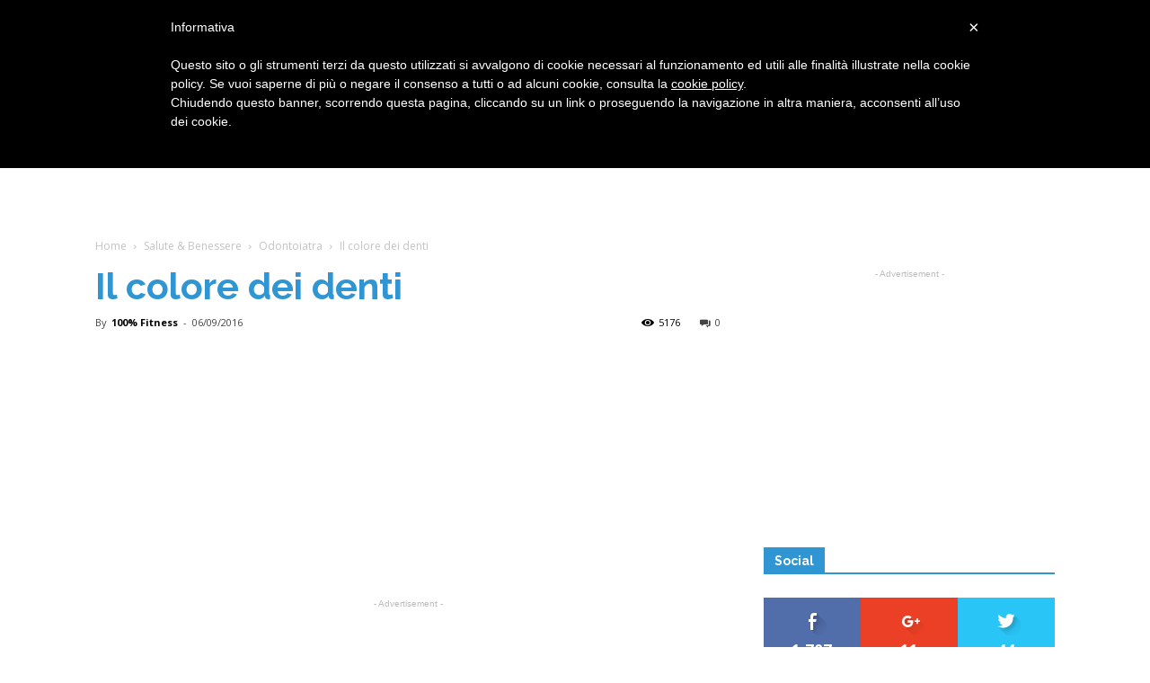

--- FILE ---
content_type: text/html; charset=UTF-8
request_url: https://centopercentofitness.it/salute/odontoiatra/sbiancamento-denti/
body_size: 26838
content:
<!doctype html >
<!--[if IE 8]>    <html class="ie8" lang="en"> <![endif]-->
<!--[if IE 9]>    <html class="ie9" lang="en"> <![endif]-->
<!--[if gt IE 8]><!--> <html lang="it-IT"> <!--<![endif]-->
<head>
    <title>Sbiancamento denti - 100% Fitness Magazine</title>
    <meta charset="UTF-8" />
    <meta name="viewport" content="width=device-width, initial-scale=1.0">
    <meta http-equiv="Refresh" content="240">
    <link rel="pingback" href="https://centopercentofitness.it/xmlrpc.php" />    
    <script type="text/javascript">
/* <![CDATA[ */
(()=>{var e={};e.g=function(){if("object"==typeof globalThis)return globalThis;try{return this||new Function("return this")()}catch(e){if("object"==typeof window)return window}}(),function({ampUrl:n,isCustomizePreview:t,isAmpDevMode:r,noampQueryVarName:o,noampQueryVarValue:s,disabledStorageKey:i,mobileUserAgents:a,regexRegex:c}){if("undefined"==typeof sessionStorage)return;const d=new RegExp(c);if(!a.some((e=>{const n=e.match(d);return!(!n||!new RegExp(n[1],n[2]).test(navigator.userAgent))||navigator.userAgent.includes(e)})))return;e.g.addEventListener("DOMContentLoaded",(()=>{const e=document.getElementById("amp-mobile-version-switcher");if(!e)return;e.hidden=!1;const n=e.querySelector("a[href]");n&&n.addEventListener("click",(()=>{sessionStorage.removeItem(i)}))}));const g=r&&["paired-browsing-non-amp","paired-browsing-amp"].includes(window.name);if(sessionStorage.getItem(i)||t||g)return;const u=new URL(location.href),m=new URL(n);m.hash=u.hash,u.searchParams.has(o)&&s===u.searchParams.get(o)?sessionStorage.setItem(i,"1"):m.href!==u.href&&(window.stop(),location.replace(m.href))}({"ampUrl":"https:\/\/centopercentofitness.it\/salute\/odontoiatra\/sbiancamento-denti\/?amp=1","noampQueryVarName":"noamp","noampQueryVarValue":"mobile","disabledStorageKey":"amp_mobile_redirect_disabled","mobileUserAgents":["Mobile","Android","Silk\/","Kindle","BlackBerry","Opera Mini","Opera Mobi"],"regexRegex":"^\\\/((?:.|\\n)+)\\\/([i]*)$","isCustomizePreview":false,"isAmpDevMode":false})})();
/* ]]> */
</script>
<meta name='robots' content='index, follow, max-image-preview:large, max-snippet:-1, max-video-preview:-1' />
	<style>img:is([sizes="auto" i], [sizes^="auto," i]) { contain-intrinsic-size: 3000px 1500px }</style>
	<meta property="og:image" content="https://centopercentofitness.it/cpcfitness/uploads/2015/12/colore-denti.jpg" /><meta name="author" content="100% Fitness">
<link rel="icon" type="image/png" href="https://www.centopercentofitness.it/cpcfitness/uploads/2017/01/favicon-16x16.png"><link rel="apple-touch-icon-precomposed" sizes="76x76" href="https://www.centopercentofitness.it/cpcfitness/uploads/2017/01/apple-touch-icon-76x76.png"/><link rel="apple-touch-icon-precomposed" sizes="120x120" href="https://www.centopercentofitness.it/cpcfitness/uploads/2017/01/apple-touch-icon-120x120.png"/><link rel="apple-touch-icon-precomposed" sizes="152x152" href="https://www.centopercentofitness.it/cpcfitness/uploads/2017/01/apple-touch-icon-152x152.png"/><link rel="apple-touch-icon-precomposed" sizes="114x114" href="https://www.centopercentofitness.it/cpcfitness/uploads/2017/01/apple-touch-icon-114x114.png"/><link rel="apple-touch-icon-precomposed" sizes="144x144" href="https://www.centopercentofitness.it/cpcfitness/uploads/2017/01/apple-touch-icon-144x144.png"/>
	<!-- This site is optimized with the Yoast SEO plugin v26.0 - https://yoast.com/wordpress/plugins/seo/ -->
	<meta name="description" content="Metodi per lo sbiancamento denti" />
	<link rel="canonical" href="https://centopercentofitness.it/salute/odontoiatra/sbiancamento-denti/" />
	<meta property="og:locale" content="it_IT" />
	<meta property="og:type" content="article" />
	<meta property="og:title" content="Sbiancamento denti - 100% Fitness Magazine" />
	<meta property="og:description" content="Metodi per lo sbiancamento denti" />
	<meta property="og:url" content="https://centopercentofitness.it/salute/odontoiatra/sbiancamento-denti/" />
	<meta property="og:site_name" content="100% Fitness Magazine" />
	<meta property="article:publisher" content="https://www.facebook.com/100x100FitnessMagazine" />
	<meta property="article:published_time" content="2016-09-06T11:57:08+00:00" />
	<meta property="article:modified_time" content="2016-09-06T13:33:53+00:00" />
	<meta property="og:image" content="https://centopercentofitness.it/cpcfitness/uploads/2015/12/colore-denti.jpg" />
	<meta property="og:image:width" content="889" />
	<meta property="og:image:height" content="487" />
	<meta property="og:image:type" content="image/jpeg" />
	<meta name="author" content="100% Fitness" />
	<meta name="twitter:card" content="summary_large_image" />
	<meta name="twitter:creator" content="@100x100fitnessM" />
	<meta name="twitter:site" content="@100x100FitnessM" />
	<meta name="twitter:label1" content="Scritto da" />
	<meta name="twitter:data1" content="100% Fitness" />
	<meta name="twitter:label2" content="Tempo di lettura stimato" />
	<meta name="twitter:data2" content="3 minuti" />
	<script type="application/ld+json" class="yoast-schema-graph">{"@context":"https://schema.org","@graph":[{"@type":"WebPage","@id":"https://centopercentofitness.it/salute/odontoiatra/sbiancamento-denti/","url":"https://centopercentofitness.it/salute/odontoiatra/sbiancamento-denti/","name":"Sbiancamento denti - 100% Fitness Magazine","isPartOf":{"@id":"https://centopercentofitness.it/#website"},"primaryImageOfPage":{"@id":"https://centopercentofitness.it/salute/odontoiatra/sbiancamento-denti/#primaryimage"},"image":{"@id":"https://centopercentofitness.it/salute/odontoiatra/sbiancamento-denti/#primaryimage"},"thumbnailUrl":"https://centopercentofitness.it/cpcfitness/uploads/2015/12/colore-denti.jpg","datePublished":"2016-09-06T11:57:08+00:00","dateModified":"2016-09-06T13:33:53+00:00","author":{"@id":"https://centopercentofitness.it/#/schema/person/71f5227dfe9588eeac7833fe807f5c02"},"description":"Metodi per lo sbiancamento denti","breadcrumb":{"@id":"https://centopercentofitness.it/salute/odontoiatra/sbiancamento-denti/#breadcrumb"},"inLanguage":"it-IT","potentialAction":[{"@type":"ReadAction","target":["https://centopercentofitness.it/salute/odontoiatra/sbiancamento-denti/"]}]},{"@type":"ImageObject","inLanguage":"it-IT","@id":"https://centopercentofitness.it/salute/odontoiatra/sbiancamento-denti/#primaryimage","url":"https://centopercentofitness.it/cpcfitness/uploads/2015/12/colore-denti.jpg","contentUrl":"https://centopercentofitness.it/cpcfitness/uploads/2015/12/colore-denti.jpg","width":889,"height":487},{"@type":"BreadcrumbList","@id":"https://centopercentofitness.it/salute/odontoiatra/sbiancamento-denti/#breadcrumb","itemListElement":[{"@type":"ListItem","position":1,"name":"Blog","item":"https://centopercentofitness.it/blog/"},{"@type":"ListItem","position":2,"name":"Il colore dei denti"}]},{"@type":"WebSite","@id":"https://centopercentofitness.it/#website","url":"https://centopercentofitness.it/","name":"100% Fitness Magazine","description":"Il sito per chi vuol star bene e vivere la vita al 100%","potentialAction":[{"@type":"SearchAction","target":{"@type":"EntryPoint","urlTemplate":"https://centopercentofitness.it/?s={search_term_string}"},"query-input":{"@type":"PropertyValueSpecification","valueRequired":true,"valueName":"search_term_string"}}],"inLanguage":"it-IT"},{"@type":"Person","@id":"https://centopercentofitness.it/#/schema/person/71f5227dfe9588eeac7833fe807f5c02","name":"100% Fitness","image":{"@type":"ImageObject","inLanguage":"it-IT","@id":"https://centopercentofitness.it/#/schema/person/image/","url":"https://secure.gravatar.com/avatar/36730f40789c1beb3f046ef0a369e84112432d611fbdda25dfc14d152d4ba642?s=96&d=mm&r=g","contentUrl":"https://secure.gravatar.com/avatar/36730f40789c1beb3f046ef0a369e84112432d611fbdda25dfc14d152d4ba642?s=96&d=mm&r=g","caption":"100% Fitness"},"sameAs":["https://centopercentofitness.it","https://x.com/100x100fitnessM"],"url":"https://centopercentofitness.it/author/redazione/"}]}</script>
	<!-- / Yoast SEO plugin. -->


<link rel='dns-prefetch' href='//apis.google.com' />
<link rel='dns-prefetch' href='//platform.twitter.com' />
<link rel='dns-prefetch' href='//fonts.googleapis.com' />
<link rel="alternate" type="application/rss+xml" title="100% Fitness Magazine &raquo; Feed" href="https://centopercentofitness.it/feed/" />
<link rel="alternate" type="application/rss+xml" title="100% Fitness Magazine &raquo; Feed dei commenti" href="https://centopercentofitness.it/comments/feed/" />
<link rel="alternate" type="application/rss+xml" title="100% Fitness Magazine &raquo; Il colore dei denti Feed dei commenti" href="https://centopercentofitness.it/salute/odontoiatra/sbiancamento-denti/feed/" />
<script type="text/javascript">
/* <![CDATA[ */
window._wpemojiSettings = {"baseUrl":"https:\/\/s.w.org\/images\/core\/emoji\/16.0.1\/72x72\/","ext":".png","svgUrl":"https:\/\/s.w.org\/images\/core\/emoji\/16.0.1\/svg\/","svgExt":".svg","source":{"concatemoji":"https:\/\/centopercentofitness.it\/wp-includes\/js\/wp-emoji-release.min.js?ver=6.8.3"}};
/*! This file is auto-generated */
!function(s,n){var o,i,e;function c(e){try{var t={supportTests:e,timestamp:(new Date).valueOf()};sessionStorage.setItem(o,JSON.stringify(t))}catch(e){}}function p(e,t,n){e.clearRect(0,0,e.canvas.width,e.canvas.height),e.fillText(t,0,0);var t=new Uint32Array(e.getImageData(0,0,e.canvas.width,e.canvas.height).data),a=(e.clearRect(0,0,e.canvas.width,e.canvas.height),e.fillText(n,0,0),new Uint32Array(e.getImageData(0,0,e.canvas.width,e.canvas.height).data));return t.every(function(e,t){return e===a[t]})}function u(e,t){e.clearRect(0,0,e.canvas.width,e.canvas.height),e.fillText(t,0,0);for(var n=e.getImageData(16,16,1,1),a=0;a<n.data.length;a++)if(0!==n.data[a])return!1;return!0}function f(e,t,n,a){switch(t){case"flag":return n(e,"\ud83c\udff3\ufe0f\u200d\u26a7\ufe0f","\ud83c\udff3\ufe0f\u200b\u26a7\ufe0f")?!1:!n(e,"\ud83c\udde8\ud83c\uddf6","\ud83c\udde8\u200b\ud83c\uddf6")&&!n(e,"\ud83c\udff4\udb40\udc67\udb40\udc62\udb40\udc65\udb40\udc6e\udb40\udc67\udb40\udc7f","\ud83c\udff4\u200b\udb40\udc67\u200b\udb40\udc62\u200b\udb40\udc65\u200b\udb40\udc6e\u200b\udb40\udc67\u200b\udb40\udc7f");case"emoji":return!a(e,"\ud83e\udedf")}return!1}function g(e,t,n,a){var r="undefined"!=typeof WorkerGlobalScope&&self instanceof WorkerGlobalScope?new OffscreenCanvas(300,150):s.createElement("canvas"),o=r.getContext("2d",{willReadFrequently:!0}),i=(o.textBaseline="top",o.font="600 32px Arial",{});return e.forEach(function(e){i[e]=t(o,e,n,a)}),i}function t(e){var t=s.createElement("script");t.src=e,t.defer=!0,s.head.appendChild(t)}"undefined"!=typeof Promise&&(o="wpEmojiSettingsSupports",i=["flag","emoji"],n.supports={everything:!0,everythingExceptFlag:!0},e=new Promise(function(e){s.addEventListener("DOMContentLoaded",e,{once:!0})}),new Promise(function(t){var n=function(){try{var e=JSON.parse(sessionStorage.getItem(o));if("object"==typeof e&&"number"==typeof e.timestamp&&(new Date).valueOf()<e.timestamp+604800&&"object"==typeof e.supportTests)return e.supportTests}catch(e){}return null}();if(!n){if("undefined"!=typeof Worker&&"undefined"!=typeof OffscreenCanvas&&"undefined"!=typeof URL&&URL.createObjectURL&&"undefined"!=typeof Blob)try{var e="postMessage("+g.toString()+"("+[JSON.stringify(i),f.toString(),p.toString(),u.toString()].join(",")+"));",a=new Blob([e],{type:"text/javascript"}),r=new Worker(URL.createObjectURL(a),{name:"wpTestEmojiSupports"});return void(r.onmessage=function(e){c(n=e.data),r.terminate(),t(n)})}catch(e){}c(n=g(i,f,p,u))}t(n)}).then(function(e){for(var t in e)n.supports[t]=e[t],n.supports.everything=n.supports.everything&&n.supports[t],"flag"!==t&&(n.supports.everythingExceptFlag=n.supports.everythingExceptFlag&&n.supports[t]);n.supports.everythingExceptFlag=n.supports.everythingExceptFlag&&!n.supports.flag,n.DOMReady=!1,n.readyCallback=function(){n.DOMReady=!0}}).then(function(){return e}).then(function(){var e;n.supports.everything||(n.readyCallback(),(e=n.source||{}).concatemoji?t(e.concatemoji):e.wpemoji&&e.twemoji&&(t(e.twemoji),t(e.wpemoji)))}))}((window,document),window._wpemojiSettings);
/* ]]> */
</script>
<style id='wp-emoji-styles-inline-css' type='text/css'>

	img.wp-smiley, img.emoji {
		display: inline !important;
		border: none !important;
		box-shadow: none !important;
		height: 1em !important;
		width: 1em !important;
		margin: 0 0.07em !important;
		vertical-align: -0.1em !important;
		background: none !important;
		padding: 0 !important;
	}
</style>
<link rel='stylesheet' id='wp-block-library-css' href='https://centopercentofitness.it/wp-includes/css/dist/block-library/style.min.css?ver=6.8.3' type='text/css' media='all' />
<style id='classic-theme-styles-inline-css' type='text/css'>
/*! This file is auto-generated */
.wp-block-button__link{color:#fff;background-color:#32373c;border-radius:9999px;box-shadow:none;text-decoration:none;padding:calc(.667em + 2px) calc(1.333em + 2px);font-size:1.125em}.wp-block-file__button{background:#32373c;color:#fff;text-decoration:none}
</style>
<style id='global-styles-inline-css' type='text/css'>
:root{--wp--preset--aspect-ratio--square: 1;--wp--preset--aspect-ratio--4-3: 4/3;--wp--preset--aspect-ratio--3-4: 3/4;--wp--preset--aspect-ratio--3-2: 3/2;--wp--preset--aspect-ratio--2-3: 2/3;--wp--preset--aspect-ratio--16-9: 16/9;--wp--preset--aspect-ratio--9-16: 9/16;--wp--preset--color--black: #000000;--wp--preset--color--cyan-bluish-gray: #abb8c3;--wp--preset--color--white: #ffffff;--wp--preset--color--pale-pink: #f78da7;--wp--preset--color--vivid-red: #cf2e2e;--wp--preset--color--luminous-vivid-orange: #ff6900;--wp--preset--color--luminous-vivid-amber: #fcb900;--wp--preset--color--light-green-cyan: #7bdcb5;--wp--preset--color--vivid-green-cyan: #00d084;--wp--preset--color--pale-cyan-blue: #8ed1fc;--wp--preset--color--vivid-cyan-blue: #0693e3;--wp--preset--color--vivid-purple: #9b51e0;--wp--preset--gradient--vivid-cyan-blue-to-vivid-purple: linear-gradient(135deg,rgba(6,147,227,1) 0%,rgb(155,81,224) 100%);--wp--preset--gradient--light-green-cyan-to-vivid-green-cyan: linear-gradient(135deg,rgb(122,220,180) 0%,rgb(0,208,130) 100%);--wp--preset--gradient--luminous-vivid-amber-to-luminous-vivid-orange: linear-gradient(135deg,rgba(252,185,0,1) 0%,rgba(255,105,0,1) 100%);--wp--preset--gradient--luminous-vivid-orange-to-vivid-red: linear-gradient(135deg,rgba(255,105,0,1) 0%,rgb(207,46,46) 100%);--wp--preset--gradient--very-light-gray-to-cyan-bluish-gray: linear-gradient(135deg,rgb(238,238,238) 0%,rgb(169,184,195) 100%);--wp--preset--gradient--cool-to-warm-spectrum: linear-gradient(135deg,rgb(74,234,220) 0%,rgb(151,120,209) 20%,rgb(207,42,186) 40%,rgb(238,44,130) 60%,rgb(251,105,98) 80%,rgb(254,248,76) 100%);--wp--preset--gradient--blush-light-purple: linear-gradient(135deg,rgb(255,206,236) 0%,rgb(152,150,240) 100%);--wp--preset--gradient--blush-bordeaux: linear-gradient(135deg,rgb(254,205,165) 0%,rgb(254,45,45) 50%,rgb(107,0,62) 100%);--wp--preset--gradient--luminous-dusk: linear-gradient(135deg,rgb(255,203,112) 0%,rgb(199,81,192) 50%,rgb(65,88,208) 100%);--wp--preset--gradient--pale-ocean: linear-gradient(135deg,rgb(255,245,203) 0%,rgb(182,227,212) 50%,rgb(51,167,181) 100%);--wp--preset--gradient--electric-grass: linear-gradient(135deg,rgb(202,248,128) 0%,rgb(113,206,126) 100%);--wp--preset--gradient--midnight: linear-gradient(135deg,rgb(2,3,129) 0%,rgb(40,116,252) 100%);--wp--preset--font-size--small: 13px;--wp--preset--font-size--medium: 20px;--wp--preset--font-size--large: 36px;--wp--preset--font-size--x-large: 42px;--wp--preset--spacing--20: 0.44rem;--wp--preset--spacing--30: 0.67rem;--wp--preset--spacing--40: 1rem;--wp--preset--spacing--50: 1.5rem;--wp--preset--spacing--60: 2.25rem;--wp--preset--spacing--70: 3.38rem;--wp--preset--spacing--80: 5.06rem;--wp--preset--shadow--natural: 6px 6px 9px rgba(0, 0, 0, 0.2);--wp--preset--shadow--deep: 12px 12px 50px rgba(0, 0, 0, 0.4);--wp--preset--shadow--sharp: 6px 6px 0px rgba(0, 0, 0, 0.2);--wp--preset--shadow--outlined: 6px 6px 0px -3px rgba(255, 255, 255, 1), 6px 6px rgba(0, 0, 0, 1);--wp--preset--shadow--crisp: 6px 6px 0px rgba(0, 0, 0, 1);}:where(.is-layout-flex){gap: 0.5em;}:where(.is-layout-grid){gap: 0.5em;}body .is-layout-flex{display: flex;}.is-layout-flex{flex-wrap: wrap;align-items: center;}.is-layout-flex > :is(*, div){margin: 0;}body .is-layout-grid{display: grid;}.is-layout-grid > :is(*, div){margin: 0;}:where(.wp-block-columns.is-layout-flex){gap: 2em;}:where(.wp-block-columns.is-layout-grid){gap: 2em;}:where(.wp-block-post-template.is-layout-flex){gap: 1.25em;}:where(.wp-block-post-template.is-layout-grid){gap: 1.25em;}.has-black-color{color: var(--wp--preset--color--black) !important;}.has-cyan-bluish-gray-color{color: var(--wp--preset--color--cyan-bluish-gray) !important;}.has-white-color{color: var(--wp--preset--color--white) !important;}.has-pale-pink-color{color: var(--wp--preset--color--pale-pink) !important;}.has-vivid-red-color{color: var(--wp--preset--color--vivid-red) !important;}.has-luminous-vivid-orange-color{color: var(--wp--preset--color--luminous-vivid-orange) !important;}.has-luminous-vivid-amber-color{color: var(--wp--preset--color--luminous-vivid-amber) !important;}.has-light-green-cyan-color{color: var(--wp--preset--color--light-green-cyan) !important;}.has-vivid-green-cyan-color{color: var(--wp--preset--color--vivid-green-cyan) !important;}.has-pale-cyan-blue-color{color: var(--wp--preset--color--pale-cyan-blue) !important;}.has-vivid-cyan-blue-color{color: var(--wp--preset--color--vivid-cyan-blue) !important;}.has-vivid-purple-color{color: var(--wp--preset--color--vivid-purple) !important;}.has-black-background-color{background-color: var(--wp--preset--color--black) !important;}.has-cyan-bluish-gray-background-color{background-color: var(--wp--preset--color--cyan-bluish-gray) !important;}.has-white-background-color{background-color: var(--wp--preset--color--white) !important;}.has-pale-pink-background-color{background-color: var(--wp--preset--color--pale-pink) !important;}.has-vivid-red-background-color{background-color: var(--wp--preset--color--vivid-red) !important;}.has-luminous-vivid-orange-background-color{background-color: var(--wp--preset--color--luminous-vivid-orange) !important;}.has-luminous-vivid-amber-background-color{background-color: var(--wp--preset--color--luminous-vivid-amber) !important;}.has-light-green-cyan-background-color{background-color: var(--wp--preset--color--light-green-cyan) !important;}.has-vivid-green-cyan-background-color{background-color: var(--wp--preset--color--vivid-green-cyan) !important;}.has-pale-cyan-blue-background-color{background-color: var(--wp--preset--color--pale-cyan-blue) !important;}.has-vivid-cyan-blue-background-color{background-color: var(--wp--preset--color--vivid-cyan-blue) !important;}.has-vivid-purple-background-color{background-color: var(--wp--preset--color--vivid-purple) !important;}.has-black-border-color{border-color: var(--wp--preset--color--black) !important;}.has-cyan-bluish-gray-border-color{border-color: var(--wp--preset--color--cyan-bluish-gray) !important;}.has-white-border-color{border-color: var(--wp--preset--color--white) !important;}.has-pale-pink-border-color{border-color: var(--wp--preset--color--pale-pink) !important;}.has-vivid-red-border-color{border-color: var(--wp--preset--color--vivid-red) !important;}.has-luminous-vivid-orange-border-color{border-color: var(--wp--preset--color--luminous-vivid-orange) !important;}.has-luminous-vivid-amber-border-color{border-color: var(--wp--preset--color--luminous-vivid-amber) !important;}.has-light-green-cyan-border-color{border-color: var(--wp--preset--color--light-green-cyan) !important;}.has-vivid-green-cyan-border-color{border-color: var(--wp--preset--color--vivid-green-cyan) !important;}.has-pale-cyan-blue-border-color{border-color: var(--wp--preset--color--pale-cyan-blue) !important;}.has-vivid-cyan-blue-border-color{border-color: var(--wp--preset--color--vivid-cyan-blue) !important;}.has-vivid-purple-border-color{border-color: var(--wp--preset--color--vivid-purple) !important;}.has-vivid-cyan-blue-to-vivid-purple-gradient-background{background: var(--wp--preset--gradient--vivid-cyan-blue-to-vivid-purple) !important;}.has-light-green-cyan-to-vivid-green-cyan-gradient-background{background: var(--wp--preset--gradient--light-green-cyan-to-vivid-green-cyan) !important;}.has-luminous-vivid-amber-to-luminous-vivid-orange-gradient-background{background: var(--wp--preset--gradient--luminous-vivid-amber-to-luminous-vivid-orange) !important;}.has-luminous-vivid-orange-to-vivid-red-gradient-background{background: var(--wp--preset--gradient--luminous-vivid-orange-to-vivid-red) !important;}.has-very-light-gray-to-cyan-bluish-gray-gradient-background{background: var(--wp--preset--gradient--very-light-gray-to-cyan-bluish-gray) !important;}.has-cool-to-warm-spectrum-gradient-background{background: var(--wp--preset--gradient--cool-to-warm-spectrum) !important;}.has-blush-light-purple-gradient-background{background: var(--wp--preset--gradient--blush-light-purple) !important;}.has-blush-bordeaux-gradient-background{background: var(--wp--preset--gradient--blush-bordeaux) !important;}.has-luminous-dusk-gradient-background{background: var(--wp--preset--gradient--luminous-dusk) !important;}.has-pale-ocean-gradient-background{background: var(--wp--preset--gradient--pale-ocean) !important;}.has-electric-grass-gradient-background{background: var(--wp--preset--gradient--electric-grass) !important;}.has-midnight-gradient-background{background: var(--wp--preset--gradient--midnight) !important;}.has-small-font-size{font-size: var(--wp--preset--font-size--small) !important;}.has-medium-font-size{font-size: var(--wp--preset--font-size--medium) !important;}.has-large-font-size{font-size: var(--wp--preset--font-size--large) !important;}.has-x-large-font-size{font-size: var(--wp--preset--font-size--x-large) !important;}
:where(.wp-block-post-template.is-layout-flex){gap: 1.25em;}:where(.wp-block-post-template.is-layout-grid){gap: 1.25em;}
:where(.wp-block-columns.is-layout-flex){gap: 2em;}:where(.wp-block-columns.is-layout-grid){gap: 2em;}
:root :where(.wp-block-pullquote){font-size: 1.5em;line-height: 1.6;}
</style>
<link rel='stylesheet' id='kk-star-ratings-css' href='https://centopercentofitness.it/cpcfitness/plugins/kk-star-ratings/src/core/public/css/kk-star-ratings.css?ver=5.4.10.2' type='text/css' media='all' />
<link rel='stylesheet' id='contact-form-7-css' href='https://centopercentofitness.it/cpcfitness/plugins/contact-form-7/includes/css/styles.css?ver=6.1.2' type='text/css' media='all' />
<link rel='stylesheet' id='liketokeepreading-css' href='https://centopercentofitness.it/cpcfitness/plugins/like-to-keep-reading/css/liketokeepreading.css?ver=6.8.3' type='text/css' media='all' />
<link crossorigin="anonymous" rel='stylesheet' id='google_font_open_sans-css' href='https://fonts.googleapis.com/css?family=Open+Sans%3A300italic%2C400italic%2C600italic%2C400%2C600%2C700&#038;ver=6.8.3' type='text/css' media='all' />
<link crossorigin="anonymous" rel='stylesheet' id='google_font_roboto-css' href='https://fonts.googleapis.com/css?family=Roboto%3A500%2C400italic%2C700%2C900%2C500italic%2C400%2C300&#038;ver=6.8.3' type='text/css' media='all' />
<link crossorigin="anonymous" rel='stylesheet' id='google-fonts-style-css' href='https://fonts.googleapis.com/css?family=Raleway%3A400%2C700&#038;ver=6.8.3' type='text/css' media='all' />
<link rel='stylesheet' id='js_composer_front-css' href='https://centopercentofitness.it/cpcfitness/plugins/js_composer/assets/css/js_composer.min.css?ver=5.0.1' type='text/css' media='all' />
<link rel='stylesheet' id='td-theme-css' href='https://centopercentofitness.it/cpcfitness/themes/Newspaper/style.css?ver=7.6' type='text/css' media='all' />
<link rel='stylesheet' id='td-theme-demo-style-css' href='https://centopercentofitness.it/cpcfitness/themes/Newspaper/includes/demos/health/demo_style.css?ver=7.6' type='text/css' media='all' />
<script type="text/javascript" src="https://centopercentofitness.it/wp-includes/js/jquery/jquery.min.js?ver=3.7.1" id="jquery-core-js"></script>
<script type="text/javascript" src="https://centopercentofitness.it/wp-includes/js/jquery/jquery-migrate.min.js?ver=3.4.1" id="jquery-migrate-js"></script>
<script type="text/javascript" src="https://apis.google.com/js/plusone.js?ver=6.8.3" id="gplusone-js"></script>
<script type="text/javascript" src="https://platform.twitter.com/widgets.js?ver=6.8.3" id="twitterwidgets-js"></script>
<link rel="https://api.w.org/" href="https://centopercentofitness.it/wp-json/" /><link rel="alternate" title="JSON" type="application/json" href="https://centopercentofitness.it/wp-json/wp/v2/posts/50672" /><link rel="EditURI" type="application/rsd+xml" title="RSD" href="https://centopercentofitness.it/xmlrpc.php?rsd" />
<meta name="generator" content="WordPress 6.8.3" />
<link rel='shortlink' href='https://centopercentofitness.it/?p=50672' />
<link rel="alternate" title="oEmbed (JSON)" type="application/json+oembed" href="https://centopercentofitness.it/wp-json/oembed/1.0/embed?url=https%3A%2F%2Fcentopercentofitness.it%2Fsalute%2Fodontoiatra%2Fsbiancamento-denti%2F" />
<link rel="alternate" title="oEmbed (XML)" type="text/xml+oembed" href="https://centopercentofitness.it/wp-json/oembed/1.0/embed?url=https%3A%2F%2Fcentopercentofitness.it%2Fsalute%2Fodontoiatra%2Fsbiancamento-denti%2F&#038;format=xml" />
<script type="application/ld+json">{
    "@context": "https://schema.org/",
    "@type": "CreativeWorkSeries",
    "name": "Il colore dei denti",
    "aggregateRating": {
        "@type": "AggregateRating",
        "ratingValue": "4",
        "bestRating": "5",
        "ratingCount": "91"
    }
}</script><link rel="alternate" type="text/html" media="only screen and (max-width: 640px)" href="https://centopercentofitness.it/salute/odontoiatra/sbiancamento-denti/?amp=1"><!--[if lt IE 9]><script src="https://html5shim.googlecode.com/svn/trunk/html5.js"></script><![endif]-->
    <meta name="generator" content="Powered by Visual Composer - drag and drop page builder for WordPress."/>
<!--[if lte IE 9]><link rel="stylesheet" type="text/css" href="https://centopercentofitness.it/cpcfitness/plugins/js_composer/assets/css/vc_lte_ie9.min.css" media="screen"><![endif]--><link rel="amphtml" href="https://centopercentofitness.it/salute/odontoiatra/sbiancamento-denti/?amp=1"><style>#amp-mobile-version-switcher{left:0;position:absolute;width:100%;z-index:100}#amp-mobile-version-switcher>a{background-color:#444;border:0;color:#eaeaea;display:block;font-family:-apple-system,BlinkMacSystemFont,Segoe UI,Roboto,Oxygen-Sans,Ubuntu,Cantarell,Helvetica Neue,sans-serif;font-size:16px;font-weight:600;padding:15px 0;text-align:center;-webkit-text-decoration:none;text-decoration:none}#amp-mobile-version-switcher>a:active,#amp-mobile-version-switcher>a:focus,#amp-mobile-version-switcher>a:hover{-webkit-text-decoration:underline;text-decoration:underline}</style>
<!-- JS generated by theme -->

<script>
    
    

	    var tdBlocksArray = []; //here we store all the items for the current page

	    //td_block class - each ajax block uses a object of this class for requests
	    function tdBlock() {
		    this.id = '';
		    this.block_type = 1; //block type id (1-234 etc)
		    this.atts = '';
		    this.td_column_number = '';
		    this.td_current_page = 1; //
		    this.post_count = 0; //from wp
		    this.found_posts = 0; //from wp
		    this.max_num_pages = 0; //from wp
		    this.td_filter_value = ''; //current live filter value
		    this.is_ajax_running = false;
		    this.td_user_action = ''; // load more or infinite loader (used by the animation)
		    this.header_color = '';
		    this.ajax_pagination_infinite_stop = ''; //show load more at page x
	    }


        // td_js_generator - mini detector
        (function(){
            var htmlTag = document.getElementsByTagName("html")[0];

            if ( navigator.userAgent.indexOf("MSIE 10.0") > -1 ) {
                htmlTag.className += ' ie10';
            }

            if ( !!navigator.userAgent.match(/Trident.*rv\:11\./) ) {
                htmlTag.className += ' ie11';
            }

            if ( /(iPad|iPhone|iPod)/g.test(navigator.userAgent) ) {
                htmlTag.className += ' td-md-is-ios';
            }

            var user_agent = navigator.userAgent.toLowerCase();
            if ( user_agent.indexOf("android") > -1 ) {
                htmlTag.className += ' td-md-is-android';
            }

            if ( -1 !== navigator.userAgent.indexOf('Mac OS X')  ) {
                htmlTag.className += ' td-md-is-os-x';
            }

            if ( /chrom(e|ium)/.test(navigator.userAgent.toLowerCase()) ) {
               htmlTag.className += ' td-md-is-chrome';
            }

            if ( -1 !== navigator.userAgent.indexOf('Firefox') ) {
                htmlTag.className += ' td-md-is-firefox';
            }

            if ( -1 !== navigator.userAgent.indexOf('Safari') && -1 === navigator.userAgent.indexOf('Chrome') ) {
                htmlTag.className += ' td-md-is-safari';
            }

            if( -1 !== navigator.userAgent.indexOf('IEMobile') ){
                htmlTag.className += ' td-md-is-iemobile';
            }

        })();




        var tdLocalCache = {};

        ( function () {
            "use strict";

            tdLocalCache = {
                data: {},
                remove: function (resource_id) {
                    delete tdLocalCache.data[resource_id];
                },
                exist: function (resource_id) {
                    return tdLocalCache.data.hasOwnProperty(resource_id) && tdLocalCache.data[resource_id] !== null;
                },
                get: function (resource_id) {
                    return tdLocalCache.data[resource_id];
                },
                set: function (resource_id, cachedData) {
                    tdLocalCache.remove(resource_id);
                    tdLocalCache.data[resource_id] = cachedData;
                }
            };
        })();

    
    
var td_viewport_interval_list=[{"limitBottom":767,"sidebarWidth":228},{"limitBottom":1018,"sidebarWidth":300},{"limitBottom":1140,"sidebarWidth":324}];
var td_animation_stack_effect="type0";
var tds_animation_stack=true;
var td_animation_stack_specific_selectors=".entry-thumb, img";
var td_animation_stack_general_selectors=".td-animation-stack img, .post img";
var tds_general_modal_image="yes";
var td_ajax_url="https:\/\/centopercentofitness.it\/wp-admin\/admin-ajax.php?td_theme_name=Newspaper&v=7.6";
var td_get_template_directory_uri="https:\/\/centopercentofitness.it\/cpcfitness\/themes\/Newspaper";
var tds_snap_menu="snap";
var tds_logo_on_sticky="show_header_logo";
var tds_header_style="6";
var td_please_wait="Please wait...";
var td_email_user_pass_incorrect="User or password incorrect!";
var td_email_user_incorrect="Email or username incorrect!";
var td_email_incorrect="Email incorrect!";
var tds_more_articles_on_post_enable="";
var tds_more_articles_on_post_time_to_wait="";
var tds_more_articles_on_post_pages_distance_from_top=0;
var tds_theme_color_site_wide="#3096d3";
var tds_smart_sidebar="enabled";
var tdThemeName="Newspaper";
var td_magnific_popup_translation_tPrev="Previous (Left arrow key)";
var td_magnific_popup_translation_tNext="Next (Right arrow key)";
var td_magnific_popup_translation_tCounter="%curr% of %total%";
var td_magnific_popup_translation_ajax_tError="The content from %url% could not be loaded.";
var td_magnific_popup_translation_image_tError="The image #%curr% could not be loaded.";
var td_ad_background_click_link="";
var td_ad_background_click_target="";
</script>


<!-- Header style compiled by theme -->

<style>
    
.td-header-wrap .black-menu .sf-menu > .current-menu-item > a,
    .td-header-wrap .black-menu .sf-menu > .current-menu-ancestor > a,
    .td-header-wrap .black-menu .sf-menu > .current-category-ancestor > a,
    .td-header-wrap .black-menu .sf-menu > li > a:hover,
    .td-header-wrap .black-menu .sf-menu > .sfHover > a,
    .td-header-style-12 .td-header-menu-wrap-full,
    .sf-menu > .current-menu-item > a:after,
    .sf-menu > .current-menu-ancestor > a:after,
    .sf-menu > .current-category-ancestor > a:after,
    .sf-menu > li:hover > a:after,
    .sf-menu > .sfHover > a:after,
    .sf-menu ul .td-menu-item > a:hover,
    .sf-menu ul .sfHover > a,
    .sf-menu ul .current-menu-ancestor > a,
    .sf-menu ul .current-category-ancestor > a,
    .sf-menu ul .current-menu-item > a,
    .td-header-style-12 .td-affix,
    .header-search-wrap .td-drop-down-search:after,
    .header-search-wrap .td-drop-down-search .btn:hover,
    input[type=submit]:hover,
    .td-read-more a,
    .td-post-category:hover,
    .td-grid-style-1.td-hover-1 .td-big-grid-post:hover .td-post-category,
    .td-grid-style-5.td-hover-1 .td-big-grid-post:hover .td-post-category,
    .td_top_authors .td-active .td-author-post-count,
    .td_top_authors .td-active .td-author-comments-count,
    .td_top_authors .td_mod_wrap:hover .td-author-post-count,
    .td_top_authors .td_mod_wrap:hover .td-author-comments-count,
    .td-404-sub-sub-title a:hover,
    .td-search-form-widget .wpb_button:hover,
    .td-rating-bar-wrap div,
    .td_category_template_3 .td-current-sub-category,
    .dropcap,
    .td_wrapper_video_playlist .td_video_controls_playlist_wrapper,
    .wpb_default,
    .wpb_default:hover,
    .td-left-smart-list:hover,
    .td-right-smart-list:hover,
    .woocommerce-checkout .woocommerce input.button:hover,
    .woocommerce-page .woocommerce a.button:hover,
    .woocommerce-account div.woocommerce .button:hover,
    #bbpress-forums button:hover,
    .bbp_widget_login .button:hover,
    .td-footer-wrapper .td-post-category,
    .td-footer-wrapper .widget_product_search input[type="submit"]:hover,
    .woocommerce .product a.button:hover,
    .woocommerce .product #respond input#submit:hover,
    .woocommerce .checkout input#place_order:hover,
    .woocommerce .woocommerce.widget .button:hover,
    .single-product .product .summary .cart .button:hover,
    .woocommerce-cart .woocommerce table.cart .button:hover,
    .woocommerce-cart .woocommerce .shipping-calculator-form .button:hover,
    .td-next-prev-wrap a:hover,
    .td-load-more-wrap a:hover,
    .td-post-small-box a:hover,
    .page-nav .current,
    .page-nav:first-child > div,
    .td_category_template_8 .td-category-header .td-category a.td-current-sub-category,
    .td_category_template_4 .td-category-siblings .td-category a:hover,
    #bbpress-forums .bbp-pagination .current,
    #bbpress-forums #bbp-single-user-details #bbp-user-navigation li.current a,
    .td-theme-slider:hover .slide-meta-cat a,
    a.vc_btn-black:hover,
    .td-trending-now-wrapper:hover .td-trending-now-title,
    .td-scroll-up,
    .td-smart-list-button:hover,
    .td-weather-information:before,
    .td-weather-week:before,
    .td_block_exchange .td-exchange-header:before,
    .td_block_big_grid_9.td-grid-style-1 .td-post-category,
    .td_block_big_grid_9.td-grid-style-5 .td-post-category,
    .td-grid-style-6.td-hover-1 .td-module-thumb:after {
        background-color: #3096d3;
    }

    .woocommerce .woocommerce-message .button:hover,
    .woocommerce .woocommerce-error .button:hover,
    .woocommerce .woocommerce-info .button:hover {
        background-color: #3096d3 !important;
    }

    .woocommerce .product .onsale,
    .woocommerce.widget .ui-slider .ui-slider-handle {
        background: none #3096d3;
    }

    .woocommerce.widget.widget_layered_nav_filters ul li a {
        background: none repeat scroll 0 0 #3096d3 !important;
    }

    a,
    cite a:hover,
    .td_mega_menu_sub_cats .cur-sub-cat,
    .td-mega-span h3 a:hover,
    .td_mod_mega_menu:hover .entry-title a,
    .header-search-wrap .result-msg a:hover,
    .top-header-menu li a:hover,
    .top-header-menu .current-menu-item > a,
    .top-header-menu .current-menu-ancestor > a,
    .top-header-menu .current-category-ancestor > a,
    .td-social-icon-wrap > a:hover,
    .td-header-sp-top-widget .td-social-icon-wrap a:hover,
    .td-page-content blockquote p,
    .td-post-content blockquote p,
    .mce-content-body blockquote p,
    .comment-content blockquote p,
    .wpb_text_column blockquote p,
    .td_block_text_with_title blockquote p,
    .td_module_wrap:hover .entry-title a,
    .td-subcat-filter .td-subcat-list a:hover,
    .td-subcat-filter .td-subcat-dropdown a:hover,
    .td_quote_on_blocks,
    .dropcap2,
    .dropcap3,
    .td_top_authors .td-active .td-authors-name a,
    .td_top_authors .td_mod_wrap:hover .td-authors-name a,
    .td-post-next-prev-content a:hover,
    .author-box-wrap .td-author-social a:hover,
    .td-author-name a:hover,
    .td-author-url a:hover,
    .td_mod_related_posts:hover h3 > a,
    .td-post-template-11 .td-related-title .td-related-left:hover,
    .td-post-template-11 .td-related-title .td-related-right:hover,
    .td-post-template-11 .td-related-title .td-cur-simple-item,
    .td-post-template-11 .td_block_related_posts .td-next-prev-wrap a:hover,
    .comment-reply-link:hover,
    .logged-in-as a:hover,
    #cancel-comment-reply-link:hover,
    .td-search-query,
    .td-category-header .td-pulldown-category-filter-link:hover,
    .td-category-siblings .td-subcat-dropdown a:hover,
    .td-category-siblings .td-subcat-dropdown a.td-current-sub-category,
    .widget a:hover,
    .widget_calendar tfoot a:hover,
    .woocommerce a.added_to_cart:hover,
    #bbpress-forums li.bbp-header .bbp-reply-content span a:hover,
    #bbpress-forums .bbp-forum-freshness a:hover,
    #bbpress-forums .bbp-topic-freshness a:hover,
    #bbpress-forums .bbp-forums-list li a:hover,
    #bbpress-forums .bbp-forum-title:hover,
    #bbpress-forums .bbp-topic-permalink:hover,
    #bbpress-forums .bbp-topic-started-by a:hover,
    #bbpress-forums .bbp-topic-started-in a:hover,
    #bbpress-forums .bbp-body .super-sticky li.bbp-topic-title .bbp-topic-permalink,
    #bbpress-forums .bbp-body .sticky li.bbp-topic-title .bbp-topic-permalink,
    .widget_display_replies .bbp-author-name,
    .widget_display_topics .bbp-author-name,
    .footer-text-wrap .footer-email-wrap a,
    .td-subfooter-menu li a:hover,
    .footer-social-wrap a:hover,
    a.vc_btn-black:hover,
    .td-smart-list-dropdown-wrap .td-smart-list-button:hover,
    .td_module_17 .td-read-more a:hover,
    .td_module_18 .td-read-more a:hover,
    .td_module_19 .td-post-author-name a:hover,
    .td-instagram-user a {
        color: #3096d3;
    }

    a.vc_btn-black.vc_btn_square_outlined:hover,
    a.vc_btn-black.vc_btn_outlined:hover,
    .td-mega-menu-page .wpb_content_element ul li a:hover {
        color: #3096d3 !important;
    }

    .td-next-prev-wrap a:hover,
    .td-load-more-wrap a:hover,
    .td-post-small-box a:hover,
    .page-nav .current,
    .page-nav:first-child > div,
    .td_category_template_8 .td-category-header .td-category a.td-current-sub-category,
    .td_category_template_4 .td-category-siblings .td-category a:hover,
    #bbpress-forums .bbp-pagination .current,
    .post .td_quote_box,
    .page .td_quote_box,
    a.vc_btn-black:hover {
        border-color: #3096d3;
    }

    .td_wrapper_video_playlist .td_video_currently_playing:after {
        border-color: #3096d3 !important;
    }

    .header-search-wrap .td-drop-down-search:before {
        border-color: transparent transparent #3096d3 transparent;
    }

    .block-title > span,
    .block-title > a,
    .block-title > label,
    .widgettitle,
    .widgettitle:after,
    .td-trending-now-title,
    .td-trending-now-wrapper:hover .td-trending-now-title,
    .wpb_tabs li.ui-tabs-active a,
    .wpb_tabs li:hover a,
    .vc_tta-container .vc_tta-color-grey.vc_tta-tabs-position-top.vc_tta-style-classic .vc_tta-tabs-container .vc_tta-tab.vc_active > a,
    .vc_tta-container .vc_tta-color-grey.vc_tta-tabs-position-top.vc_tta-style-classic .vc_tta-tabs-container .vc_tta-tab:hover > a,
    .td-related-title .td-cur-simple-item,
    .woocommerce .product .products h2,
    .td-subcat-filter .td-subcat-dropdown:hover .td-subcat-more {
    	background-color: #3096d3;
    }

    .woocommerce div.product .woocommerce-tabs ul.tabs li.active {
    	background-color: #3096d3 !important;
    }

    .block-title,
    .td-related-title,
    .wpb_tabs .wpb_tabs_nav,
    .vc_tta-container .vc_tta-color-grey.vc_tta-tabs-position-top.vc_tta-style-classic .vc_tta-tabs-container,
    .woocommerce div.product .woocommerce-tabs ul.tabs:before {
        border-color: #3096d3;
    }
    .td_block_wrap .td-subcat-item .td-cur-simple-item {
	    color: #3096d3;
	}


    
    .td-grid-style-4 .entry-title
    {
        background-color: rgba(48, 150, 211, 0.7);
    }

    
    .td-header-wrap .td-header-top-menu-full,
    .td-header-wrap .top-header-menu .sub-menu {
        background-color: #ffffff;
    }
    .td-header-style-8 .td-header-top-menu-full {
        background-color: transparent;
    }
    .td-header-style-8 .td-header-top-menu-full .td-header-top-menu {
        background-color: #ffffff;
        padding-left: 15px;
        padding-right: 15px;
    }

    .td-header-wrap .td-header-top-menu-full .td-header-top-menu,
    .td-header-wrap .td-header-top-menu-full {
        border-bottom: none;
    }


    
    .td-header-top-menu,
    .td-header-top-menu a,
    .td-header-wrap .td-header-top-menu-full .td-header-top-menu,
    .td-header-wrap .td-header-top-menu-full a,
    .td-header-style-8 .td-header-top-menu,
    .td-header-style-8 .td-header-top-menu a {
        color: #111111;
    }

    
    .top-header-menu .current-menu-item > a,
    .top-header-menu .current-menu-ancestor > a,
    .top-header-menu .current-category-ancestor > a,
    .top-header-menu li a:hover {
        color: #3096d3;
    }

    
    .td-header-wrap .td-header-sp-top-widget .td-icon-font {
        color: #111111;
    }

    
    .td-header-wrap .td-header-sp-top-widget i.td-icon-font:hover {
        color: #83bf42;
    }


    
    .td-header-wrap .td-header-menu-wrap-full,
    .sf-menu > .current-menu-ancestor > a,
    .sf-menu > .current-category-ancestor > a,
    .td-header-menu-wrap.td-affix,
    .td-header-style-3 .td-header-main-menu,
    .td-header-style-3 .td-affix .td-header-main-menu,
    .td-header-style-4 .td-header-main-menu,
    .td-header-style-4 .td-affix .td-header-main-menu,
    .td-header-style-8 .td-header-menu-wrap.td-affix,
    .td-header-style-8 .td-header-top-menu-full {
		background-color: #ffffff;
    }


    .td-boxed-layout .td-header-style-3 .td-header-menu-wrap,
    .td-boxed-layout .td-header-style-4 .td-header-menu-wrap {
    	background-color: #ffffff !important;
    }


    @media (min-width: 1019px) {
        .td-header-style-1 .td-header-sp-recs,
        .td-header-style-1 .td-header-sp-logo {
            margin-bottom: 28px;
        }
    }

    @media (min-width: 768px) and (max-width: 1018px) {
        .td-header-style-1 .td-header-sp-recs,
        .td-header-style-1 .td-header-sp-logo {
            margin-bottom: 14px;
        }
    }

    .td-header-style-7 .td-header-top-menu {
        border-bottom: none;
    }


    
    .sf-menu ul .td-menu-item > a:hover,
    .sf-menu ul .sfHover > a,
    .sf-menu ul .current-menu-ancestor > a,
    .sf-menu ul .current-category-ancestor > a,
    .sf-menu ul .current-menu-item > a,
    .sf-menu > .current-menu-item > a:after,
    .sf-menu > .current-menu-ancestor > a:after,
    .sf-menu > .current-category-ancestor > a:after,
    .sf-menu > li:hover > a:after,
    .sf-menu > .sfHover > a:after,
    .td_block_mega_menu .td-next-prev-wrap a:hover,
    .td-mega-span .td-post-category:hover,
    .td-header-wrap .black-menu .sf-menu > li > a:hover,
    .td-header-wrap .black-menu .sf-menu > .current-menu-ancestor > a,
    .td-header-wrap .black-menu .sf-menu > .sfHover > a,
    .header-search-wrap .td-drop-down-search:after,
    .header-search-wrap .td-drop-down-search .btn:hover,
    .td-header-wrap .black-menu .sf-menu > .current-menu-item > a,
    .td-header-wrap .black-menu .sf-menu > .current-menu-ancestor > a,
    .td-header-wrap .black-menu .sf-menu > .current-category-ancestor > a {
        background-color: #d45865;
    }


    .td_block_mega_menu .td-next-prev-wrap a:hover {
        border-color: #d45865;
    }

    .header-search-wrap .td-drop-down-search:before {
        border-color: transparent transparent #d45865 transparent;
    }

    .td_mega_menu_sub_cats .cur-sub-cat,
    .td_mod_mega_menu:hover .entry-title a {
        color: #d45865;
    }


    
    .td-header-wrap .td-header-menu-wrap .sf-menu > li > a,
    .td-header-wrap .header-search-wrap .td-icon-search {
        color: #111111;
    }


    
    .td-menu-background:before,
    .td-search-background:before {
        background: #2ba05c;
        background: -moz-linear-gradient(top, #2ba05c 0%, #94c264 100%);
        background: -webkit-gradient(left top, left bottom, color-stop(0%, #2ba05c), color-stop(100%, #94c264));
        background: -webkit-linear-gradient(top, #2ba05c 0%, #94c264 100%);
        background: -o-linear-gradient(top, #2ba05c 0%, @mobileu_gradient_two_mob 100%);
        background: -ms-linear-gradient(top, #2ba05c 0%, #94c264 100%);
        background: linear-gradient(to bottom, #2ba05c 0%, #94c264 100%);
        filter: progid:DXImageTransform.Microsoft.gradient( startColorstr='#2ba05c', endColorstr='#94c264', GradientType=0 );
    }

    
    .td-footer-wrapper {
        background-color: #3f3f3f;
    }

    
    .post .td-post-header .entry-title {
        color: #3096d3;
    }
    .td_module_15 .entry-title a {
        color: #3096d3;
    }

    
    .td-post-content h1,
    .td-post-content h2,
    .td-post-content h3,
    .td-post-content h4,
    .td-post-content h5,
    .td-post-content h6 {
    	color: #3096d3;
    }

    
    .td-page-header h1,
    .woocommerce-page .page-title {
    	color: #3096d3;
    }

    
    .td-page-content h1,
    .td-page-content h2,
    .td-page-content h3,
    .td-page-content h4,
    .td-page-content h5,
    .td-page-content h6 {
    	color: #3096d3;
    }

    .td-page-content .widgettitle {
        color: #fff;
    }



    
    .td-footer-wrapper::before {
        background-size: 100% auto;
    }

    
    .td-footer-wrapper::before {
        opacity: 0.3;
    }



    
    ul.sf-menu > .td-menu-item > a {
        font-family:Raleway;
	
    }
    
    .sf-menu ul .td-menu-item a {
        font-family:Raleway;
	
    }
	
    .td-mobile-content .td-mobile-main-menu > li > a {
        font-family:Raleway;
	
    }
    
    .td-mobile-content .sub-menu a {
        font-family:Raleway;
	
    }



	
    .block-title > span,
    .block-title > a,
    .widgettitle,
    .td-trending-now-title,
    .wpb_tabs li a,
    .vc_tta-container .vc_tta-color-grey.vc_tta-tabs-position-top.vc_tta-style-classic .vc_tta-tabs-container .vc_tta-tab > a,
    .td-related-title a,
    .woocommerce div.product .woocommerce-tabs ul.tabs li a,
    .woocommerce .product .products h2 {
        font-family:Raleway;
	font-weight:bold;
	
    }
    
	.td_module_wrap .td-module-title {
		font-family:Raleway;
	
	}
     
    .td_module_1 .td-module-title {
    	font-weight:bold;
	
    }
    
    .td_module_2 .td-module-title {
    	font-weight:bold;
	
    }
    
    .td_module_3 .td-module-title {
    	font-weight:bold;
	
    }
    
    .td_module_4 .td-module-title {
    	font-weight:bold;
	
    }
    
    .td_module_5 .td-module-title {
    	font-weight:bold;
	
    }
    
    .td_module_6 .td-module-title {
    	font-weight:bold;
	
    }
    
    .td_module_7 .td-module-title {
    	font-weight:bold;
	
    }
    
    .td_module_8 .td-module-title {
    	font-weight:bold;
	
    }
    
    .td_module_9 .td-module-title {
    	font-weight:bold;
	
    }
    
    .td_module_10 .td-module-title {
    	font-weight:bold;
	
    }
    
    .td_module_11 .td-module-title {
    	font-weight:bold;
	
    }
    
    .td_module_12 .td-module-title {
    	font-weight:bold;
	
    }
    
    .td_module_13 .td-module-title {
    	font-weight:bold;
	
    }
    
    .td_module_14 .td-module-title {
    	font-weight:bold;
	
    }
    
    .td_module_15 .entry-title {
    	font-weight:bold;
	
    }
    
    .td_module_16 .td-module-title {
    	font-weight:bold;
	
    }
    
	.td_block_trending_now .entry-title a,
	.td-theme-slider .td-module-title a,
    .td-big-grid-post .entry-title {
		font-family:Raleway;
	
	}
    
    .td_module_mx1 .td-module-title a {
    	font-weight:bold;
	
    }
    
    .td_module_mx2 .td-module-title a {
    	font-weight:bold;
	
    }
    
    .td_module_mx3 .td-module-title a {
    	font-weight:bold;
	
    }
    
    .td_module_mx4 .td-module-title a {
    	font-weight:bold;
	
    }
    
    .td_module_mx7 .td-module-title a {
    	font-weight:bold;
	
    }
    
    .td_module_mx8 .td-module-title a {
    	font-weight:bold;
	
    }
    
    .td_block_trending_now .entry-title a {
    	font-weight:bold;
	
    }
    
    .td-theme-slider.iosSlider-col-1 .td-module-title a {
        font-weight:bold;
	
    }
    
    .td-theme-slider.iosSlider-col-2 .td-module-title a {
        font-weight:bold;
	
    }
    
    .td-theme-slider.iosSlider-col-3 .td-module-title a {
        font-weight:bold;
	
    }
    
    .td-big-grid-post.td-big-thumb .td-big-grid-meta,
    .td-big-thumb .td-big-grid-meta .entry-title {
        font-weight:bold;
	
    }
    
    .td-big-grid-post.td-medium-thumb .td-big-grid-meta,
    .td-medium-thumb .td-big-grid-meta .entry-title {
        font-weight:bold;
	
    }
    
    .td-big-grid-post.td-small-thumb .td-big-grid-meta,
    .td-small-thumb .td-big-grid-meta .entry-title {
        font-weight:bold;
	
    }
    
    .td-big-grid-post.td-tiny-thumb .td-big-grid-meta,
    .td-tiny-thumb .td-big-grid-meta .entry-title {
        font-weight:bold;
	
    }
    
    .homepage-post .td-post-template-8 .td-post-header .entry-title {
        font-weight:bold;
	
    }


    
	.post .td-post-header .entry-title {
		font-family:Raleway;
	
	}
    
    .td-post-template-default .td-post-header .entry-title {
        font-weight:bold;
	
    }
    
    .td-post-template-1 .td-post-header .entry-title {
        font-weight:bold;
	
    }
    
    .td-post-template-2 .td-post-header .entry-title {
        font-weight:bold;
	
    }
    
    .td-post-template-3 .td-post-header .entry-title {
        font-weight:bold;
	
    }
    
    .td-post-template-4 .td-post-header .entry-title {
        font-weight:bold;
	
    }
    
    .td-post-template-5 .td-post-header .entry-title {
        font-weight:bold;
	
    }
    
    .td-post-template-6 .td-post-header .entry-title {
        font-weight:bold;
	
    }
    
    .td-post-template-7 .td-post-header .entry-title {
        font-weight:bold;
	
    }
    
    .td-post-template-8 .td-post-header .entry-title {
        font-weight:bold;
	
    }
    
    .td-post-template-9 .td-post-header .entry-title {
        font-weight:bold;
	
    }
    
    .td-post-template-10 .td-post-header .entry-title {
        font-weight:bold;
	
    }
    
    .td-post-template-11 .td-post-header .entry-title {
        font-weight:bold;
	
    }
    
    .td-post-template-12 .td-post-header .entry-title {
        font-weight:bold;
	
    }
    
    .td-page-title,
    .woocommerce-page .page-title,
    .td-category-title-holder .td-page-title {
    	font-family:Raleway;
	font-weight:bold;
	
    }



/* Style generated by theme for demo: health */

.td-health .td-module-comments a {
        	background-color: #3096d3;
    	}
    	.td-health .td-module-comments a:after {
        	border-color: #3096d3 transparent transparent transparent;
    	}

    	
    	.td-health .td-header-style-6 .sf-menu > li > a:hover,
	    .td-health .td-header-style-6 .sf-menu > .sfHover > a,
	    .td-health .td-header-style-6 .sf-menu > .current-menu-item > a,
	    .td-health .td-header-style-6 .sf-menu > .current-menu-ancestor > a,
	    .td-health .td-header-style-6 .sf-menu > .current-category-ancestor > a {
	        color: #d45865 !important;
	    }
</style>

        
        <script type="text/javascript">
            var _gaq = _gaq || [];
            _gaq.push(['_setAccount', 'UA-21815561-26']);
            _gaq.push(['_trackPageview']);
            (function() {
            var ga = document.createElement('script'); ga.type = 'text/javascript'; ga.async = true;

            ga.src = ('https:' == document.location.protocol ? 'https://' : 'http://') + 'stats.g.doubleclick.net/dc.js';

            var s = document.getElementsByTagName('script')[0]; s.parentNode.insertBefore(ga, s);
            })();
        </script>    
<noscript><style type="text/css"> .wpb_animate_when_almost_visible { opacity: 1; }</style></noscript>      
<script type="text/javascript">
	var _iub = _iub || [];
	_iub.csConfiguration = {
		cookiePolicyId: 828117,
		siteId: 278094,
		lang: "it"
	};
	(function (w, d) {
		var loader = function () { var s = d.createElement("script"), tag = d.getElementsByTagName("script")[0]; s.src = "//cdn.iubenda.com/cookie_solution/iubenda_cs.js"; tag.parentNode.insertBefore(s, tag); };
		if (w.addEventListener) { w.addEventListener("load", loader, false); } else if (w.attachEvent) { w.attachEvent("onload", loader); } else { w.onload = loader; }
	})(window, document);
</script>        

<!-- AddThis Smart Layers BEGIN -->
<!-- Go to http://www.addthis.com/get/smart-layers to customize -->
<script type="text/javascript" src="//s7.addthis.com/js/300/addthis_widget.js#pubid=ra-53387c8a668a81b3"></script>
<script type="text/javascript">
  addthis.layers({
    'theme' : 'transparent',  
    'whatsnext' : {}  
  });
</script>
<!-- AddThis Smart Layers END -->    
</head>

<body class="wp-singular post-template-default single single-post postid-50672 single-format-standard wp-theme-Newspaper sbiancamento-denti td-health white-menu wpb-js-composer js-comp-ver-5.0.1 vc_responsive td-animation-stack-type0 td-full-layout" itemscope="itemscope" itemtype="https://schema.org/WebPage">

        <div class="td-scroll-up"><i class="td-icon-menu-up"></i></div>
    
    <div class="td-menu-background"></div>
<div id="td-mobile-nav">
    <div class="td-mobile-container">
        <!-- mobile menu top section -->
        <div class="td-menu-socials-wrap">
            <!-- socials -->
            <div class="td-menu-socials">
                
        <span class="td-social-icon-wrap">
            <a target="_blank" href="https://www.facebook.com/100x100FitnessMagazine" title="Facebook">
                <i class="td-icon-font td-icon-facebook"></i>
            </a>
        </span>
        <span class="td-social-icon-wrap">
            <a target="_blank" href="https://plus.google.com/+CentopercentofitnessIt" title="Google+">
                <i class="td-icon-font td-icon-googleplus"></i>
            </a>
        </span>
        <span class="td-social-icon-wrap">
            <a target="_blank" href="https://twitter.com/100x100FitnessM" title="Twitter">
                <i class="td-icon-font td-icon-twitter"></i>
            </a>
        </span>            </div>
            <!-- close button -->
            <div class="td-mobile-close">
                <a href="#"><i class="td-icon-close-mobile"></i></a>
            </div>
        </div>

        <!-- login section -->
        
        <!-- menu section -->
        <div class="td-mobile-content">
            <div class="menu-header-menu-container"><ul id="menu-header-menu" class="td-mobile-main-menu"><li id="menu-item-5272" class="menu-item menu-item-type-taxonomy menu-item-object-category current-post-ancestor menu-item-has-children menu-item-first menu-item-5272"><a href="https://centopercentofitness.it/salute/">Salute &#038; Benessere<i class="td-icon-menu-right td-element-after"></i></a>
<ul class="sub-menu">
	<li id="menu-item-5252" class="menu-item menu-item-type-taxonomy menu-item-object-category menu-item-5252"><a href="https://centopercentofitness.it/salute/audioprotesista/">Audioprotesista</a></li>
	<li id="menu-item-3012" class="menu-item menu-item-type-taxonomy menu-item-object-category menu-item-3012"><a href="https://centopercentofitness.it/salute/cardiologo/">Cardiologo</a></li>
	<li id="menu-item-5122" class="menu-item menu-item-type-taxonomy menu-item-object-category menu-item-5122"><a href="https://centopercentofitness.it/salute/chiropratica/">Chiropratica</a></li>
	<li id="menu-item-5142" class="menu-item menu-item-type-taxonomy menu-item-object-category menu-item-5142"><a href="https://centopercentofitness.it/salute/farmacia/">Farmacista</a></li>
	<li id="menu-item-5152" class="menu-item menu-item-type-taxonomy menu-item-object-category menu-item-5152"><a href="https://centopercentofitness.it/salute/fisioterapista/">Fisioterapista</a></li>
	<li id="menu-item-2912" class="menu-item menu-item-type-taxonomy menu-item-object-category menu-item-2912"><a href="https://centopercentofitness.it/salute/logopedista/">Logopedista</a></li>
	<li id="menu-item-33862" class="menu-item menu-item-type-taxonomy menu-item-object-category menu-item-33862"><a href="https://centopercentofitness.it/salute/naturopata/">Naturopata</a></li>
	<li id="menu-item-26022" class="menu-item menu-item-type-taxonomy menu-item-object-category menu-item-26022"><a href="https://centopercentofitness.it/salute/neuropsicomotricista/">Neuropsicomotricista</a></li>
	<li id="menu-item-10482" class="menu-item menu-item-type-taxonomy menu-item-object-category current-post-ancestor current-menu-parent current-post-parent menu-item-10482"><a href="https://centopercentofitness.it/salute/odontoiatra/">Odontoiatra</a></li>
	<li id="menu-item-10492" class="menu-item menu-item-type-taxonomy menu-item-object-category menu-item-10492"><a href="https://centopercentofitness.it/salute/ostetrica/">Ostetrica</a></li>
	<li id="menu-item-5112" class="menu-item menu-item-type-taxonomy menu-item-object-category menu-item-5112"><a href="https://centopercentofitness.it/salute/pediatra/">Pediatra</a></li>
	<li id="menu-item-10502" class="menu-item menu-item-type-taxonomy menu-item-object-category menu-item-10502"><a href="https://centopercentofitness.it/salute/psicologa/">Psicologa</a></li>
	<li id="menu-item-2902" class="menu-item menu-item-type-taxonomy menu-item-object-category menu-item-2902"><a href="https://centopercentofitness.it/salute/psicopedagogista/">Psicopedagogista</a></li>
	<li id="menu-item-52767" class="menu-item menu-item-type-taxonomy menu-item-object-category menu-item-52767"><a href="https://centopercentofitness.it/salute/radiologia/">Radiologia</a></li>
	<li id="menu-item-3032" class="menu-item menu-item-type-taxonomy menu-item-object-category menu-item-3032"><a href="https://centopercentofitness.it/salute/sessuologa/">Sessuologa</a></li>
</ul>
</li>
<li id="menu-item-53275" class="menu-item menu-item-type-taxonomy menu-item-object-category menu-item-has-children menu-item-53275"><a href="https://centopercentofitness.it/cooking/">Cooking<i class="td-icon-menu-right td-element-after"></i></a>
<ul class="sub-menu">
	<li id="menu-item-10512" class="menu-item menu-item-type-taxonomy menu-item-object-category menu-item-10512"><a href="https://centopercentofitness.it/cooking/food-crossing/">Food Crossing</a></li>
	<li id="menu-item-53279" class="menu-item menu-item-type-taxonomy menu-item-object-category menu-item-53279"><a href="https://centopercentofitness.it/cooking/ricettario/">Ricettario</a></li>
	<li id="menu-item-5242" class="menu-item menu-item-type-taxonomy menu-item-object-category menu-item-5242"><a href="https://centopercentofitness.it/cooking/nutrizionista/">Nutrizionista</a></li>
</ul>
</li>
<li id="menu-item-5262" class="menu-item menu-item-type-taxonomy menu-item-object-category menu-item-has-children menu-item-5262"><a href="https://centopercentofitness.it/fitness/">Sport &#038; Fitness<i class="td-icon-menu-right td-element-after"></i></a>
<ul class="sub-menu">
	<li id="menu-item-20922" class="menu-item menu-item-type-taxonomy menu-item-object-category menu-item-20922"><a href="https://centopercentofitness.it/fitness/home-fitness-fitness/">Home Fitness</a></li>
	<li id="menu-item-20912" class="menu-item menu-item-type-taxonomy menu-item-object-category menu-item-20912"><a href="https://centopercentofitness.it/fitness/fitness-salute/">Fitness &#038; Salute</a></li>
	<li id="menu-item-10522" class="menu-item menu-item-type-taxonomy menu-item-object-category menu-item-10522"><a href="https://centopercentofitness.it/fitness/personal-trainer-fitness/">Personal Trainer</a></li>
</ul>
</li>
<li id="menu-item-5162" class="menu-item menu-item-type-taxonomy menu-item-object-category menu-item-has-children menu-item-5162"><a href="https://centopercentofitness.it/life/">Life<i class="td-icon-menu-right td-element-after"></i></a>
<ul class="sub-menu">
	<li id="menu-item-5172" class="menu-item menu-item-type-taxonomy menu-item-object-category menu-item-5172"><a href="https://centopercentofitness.it/life/mondo-animali/">Animali</a></li>
	<li id="menu-item-33882" class="menu-item menu-item-type-taxonomy menu-item-object-category menu-item-33882"><a href="https://centopercentofitness.it/life/assicurazione-life/">Assicurazione</a></li>
	<li id="menu-item-10532" class="menu-item menu-item-type-taxonomy menu-item-object-category menu-item-10532"><a href="https://centopercentofitness.it/life/bellezza/">Bellezza</a></li>
	<li id="menu-item-52771" class="menu-item menu-item-type-taxonomy menu-item-object-category menu-item-52771"><a href="https://centopercentofitness.it/life/condominio/">Condominio</a></li>
	<li id="menu-item-10542" class="menu-item menu-item-type-taxonomy menu-item-object-category menu-item-10542"><a href="https://centopercentofitness.it/life/consulente-finanziario/">Consulente Finanziario</a></li>
	<li id="menu-item-52775" class="menu-item menu-item-type-taxonomy menu-item-object-category menu-item-52775"><a href="https://centopercentofitness.it/life/consumatori/">Consumatori</a></li>
	<li id="menu-item-5182" class="menu-item menu-item-type-taxonomy menu-item-object-category menu-item-5182"><a href="https://centopercentofitness.it/life/diritto/">Diritto</a></li>
	<li id="menu-item-5192" class="menu-item menu-item-type-taxonomy menu-item-object-category menu-item-5192"><a href="https://centopercentofitness.it/life/filosofia/">Filosofia</a></li>
	<li id="menu-item-5202" class="menu-item menu-item-type-taxonomy menu-item-object-category menu-item-5202"><a href="https://centopercentofitness.it/life/interior-design/">Interior Design</a></li>
	<li id="menu-item-5212" class="menu-item menu-item-type-taxonomy menu-item-object-category menu-item-5212"><a href="https://centopercentofitness.it/life/poesia/">Poesia</a></li>
	<li id="menu-item-5222" class="menu-item menu-item-type-taxonomy menu-item-object-category menu-item-5222"><a href="https://centopercentofitness.it/life/trekking/">Trekking</a></li>
	<li id="menu-item-33902" class="menu-item menu-item-type-taxonomy menu-item-object-category menu-item-33902"><a href="https://centopercentofitness.it/life/web/">Web</a></li>
	<li id="menu-item-5322" class="menu-item menu-item-type-taxonomy menu-item-object-category menu-item-5322"><a href="https://centopercentofitness.it/benessere/">Benessere</a></li>
</ul>
</li>
<li id="menu-item-52508" class="menu-item menu-item-type-taxonomy menu-item-object-category menu-item-has-children menu-item-52508"><a href="https://centopercentofitness.it/magazine/">Magazine<i class="td-icon-menu-right td-element-after"></i></a>
<ul class="sub-menu">
	<li id="menu-item-0" class="menu-item-0"><a href="https://centopercentofitness.it/magazine/2016/">2016</a></li>
	<li class="menu-item-0"><a href="https://centopercentofitness.it/magazine/magazine_2017/">2017</a></li>
</ul>
</li>
</ul></div>        </div>
    </div>

    <!-- register/login section -->
    </div>    <div class="td-search-background"></div>
<div class="td-search-wrap-mob">
	<div class="td-drop-down-search" aria-labelledby="td-header-search-button">
		<form method="get" class="td-search-form" action="https://centopercentofitness.it/">
			<!-- close button -->
			<div class="td-search-close">
				<a href="#"><i class="td-icon-close-mobile"></i></a>
			</div>
			<div role="search" class="td-search-input">
				<span>Search</span>
				<input id="td-header-search-mob" type="text" value="" name="s" autocomplete="off" />
			</div>
		</form>
		<div id="td-aj-search-mob"></div>
	</div>
</div>    
    
    <div id="td-outer-wrap">
    
        <!--
Header style 6
-->

<div class="td-header-wrap td-header-style-6">

    <div class="td-header-top-menu-full">
        <div class="td-container td-header-row td-header-top-menu">
            
    <div class="top-bar-style-1">
        
<div class="td-header-sp-top-menu">


	        <div class="td_data_time">
            <div >

                sabato, 17 Gennaio 2026
            </div>
        </div>
    </div>
        <div class="td-header-sp-top-widget">
    
        <span class="td-social-icon-wrap">
            <a target="_blank" href="https://www.facebook.com/100x100FitnessMagazine" title="Facebook">
                <i class="td-icon-font td-icon-facebook"></i>
            </a>
        </span>
        <span class="td-social-icon-wrap">
            <a target="_blank" href="https://plus.google.com/+CentopercentofitnessIt" title="Google+">
                <i class="td-icon-font td-icon-googleplus"></i>
            </a>
        </span>
        <span class="td-social-icon-wrap">
            <a target="_blank" href="https://twitter.com/100x100FitnessM" title="Twitter">
                <i class="td-icon-font td-icon-twitter"></i>
            </a>
        </span></div>
    </div>

<!-- LOGIN MODAL -->

                <div  id="login-form" class="white-popup-block mfp-hide mfp-with-anim">
                    <div class="td-login-wrap">
                        <a href="#" class="td-back-button"><i class="td-icon-modal-back"></i></a>
                        <div id="td-login-div" class="td-login-form-div td-display-block">
                            <div class="td-login-panel-title">Sign in</div>
                            <div class="td-login-panel-descr">Welcome! Log into your account</div>
                            <div class="td_display_err"></div>
                            <div class="td-login-inputs"><input class="td-login-input" type="text" name="login_email" id="login_email" value="" required><label>your username</label></div>
	                        <div class="td-login-inputs"><input class="td-login-input" type="password" name="login_pass" id="login_pass" value="" required><label>your password</label></div>
                            <input type="button" name="login_button" id="login_button" class="wpb_button btn td-login-button" value="Login">
                            <div class="td-login-info-text"><a href="#" id="forgot-pass-link">Forgot your password? Get help</a></div>
                            
                        </div>

                        

                         <div id="td-forgot-pass-div" class="td-login-form-div td-display-none">
                            <div class="td-login-panel-title">Password recovery</div>
                            <div class="td-login-panel-descr">Recover your password</div>
                            <div class="td_display_err"></div>
                            <div class="td-login-inputs"><input class="td-login-input" type="text" name="forgot_email" id="forgot_email" value="" required><label>your email</label></div>
                            <input type="button" name="forgot_button" id="forgot_button" class="wpb_button btn td-login-button" value="Send My Password">
                            <div class="td-login-info-text">A password will be e-mailed to you.</div>
                        </div>
                    </div>
                </div>
                        </div>
    </div>

    <div class="td-header-menu-wrap-full">
        <div class="td-header-menu-wrap">
            <div class="td-container td-header-row td-header-main-menu black-menu">
                <div id="td-header-menu" role="navigation">
    <div id="td-top-mobile-toggle"><a href="#"><i class="td-icon-font td-icon-mobile"></i></a></div>
    <div class="td-main-menu-logo td-logo-in-menu">
        		<a class="td-mobile-logo td-sticky-header" href="https://centopercentofitness.it/">
			<img class="td-retina-data" data-retina="https://www.centopercentofitness.it/cpcfitness/uploads/2017/01/logo100x100.png" src="https://www.centopercentofitness.it/cpcfitness/uploads/2017/01/logo100x100.png" alt=""/>
		</a>
			<a class="td-header-logo td-sticky-header" href="https://centopercentofitness.it/">
			<img class="td-retina-data" data-retina="https://www.centopercentofitness.it/cpcfitness/uploads/2017/01/logo_wide.png" src="https://www.centopercentofitness.it/cpcfitness/uploads/2017/01/logo_wide.png" alt=""/>
			<span class="td-visual-hidden">100% Fitness Magazine</span>
		</a>
	    </div>
    <div class="menu-header-menu-container"><ul id="menu-header-menu-1" class="sf-menu"><li class="menu-item menu-item-type-taxonomy menu-item-object-category current-post-ancestor menu-item-has-children menu-item-first td-menu-item td-normal-menu menu-item-5272"><a href="https://centopercentofitness.it/salute/">Salute &#038; Benessere</a>
<ul class="sub-menu">
	<li class="menu-item menu-item-type-taxonomy menu-item-object-category td-menu-item td-normal-menu menu-item-5252"><a href="https://centopercentofitness.it/salute/audioprotesista/">Audioprotesista</a></li>
	<li class="menu-item menu-item-type-taxonomy menu-item-object-category td-menu-item td-normal-menu menu-item-3012"><a href="https://centopercentofitness.it/salute/cardiologo/">Cardiologo</a></li>
	<li class="menu-item menu-item-type-taxonomy menu-item-object-category td-menu-item td-normal-menu menu-item-5122"><a href="https://centopercentofitness.it/salute/chiropratica/">Chiropratica</a></li>
	<li class="menu-item menu-item-type-taxonomy menu-item-object-category td-menu-item td-normal-menu menu-item-5142"><a href="https://centopercentofitness.it/salute/farmacia/">Farmacista</a></li>
	<li class="menu-item menu-item-type-taxonomy menu-item-object-category td-menu-item td-normal-menu menu-item-5152"><a href="https://centopercentofitness.it/salute/fisioterapista/">Fisioterapista</a></li>
	<li class="menu-item menu-item-type-taxonomy menu-item-object-category td-menu-item td-normal-menu menu-item-2912"><a href="https://centopercentofitness.it/salute/logopedista/">Logopedista</a></li>
	<li class="menu-item menu-item-type-taxonomy menu-item-object-category td-menu-item td-normal-menu menu-item-33862"><a href="https://centopercentofitness.it/salute/naturopata/">Naturopata</a></li>
	<li class="menu-item menu-item-type-taxonomy menu-item-object-category td-menu-item td-normal-menu menu-item-26022"><a href="https://centopercentofitness.it/salute/neuropsicomotricista/">Neuropsicomotricista</a></li>
	<li class="menu-item menu-item-type-taxonomy menu-item-object-category current-post-ancestor current-menu-parent current-post-parent td-menu-item td-normal-menu menu-item-10482"><a href="https://centopercentofitness.it/salute/odontoiatra/">Odontoiatra</a></li>
	<li class="menu-item menu-item-type-taxonomy menu-item-object-category td-menu-item td-normal-menu menu-item-10492"><a href="https://centopercentofitness.it/salute/ostetrica/">Ostetrica</a></li>
	<li class="menu-item menu-item-type-taxonomy menu-item-object-category td-menu-item td-normal-menu menu-item-5112"><a href="https://centopercentofitness.it/salute/pediatra/">Pediatra</a></li>
	<li class="menu-item menu-item-type-taxonomy menu-item-object-category td-menu-item td-normal-menu menu-item-10502"><a href="https://centopercentofitness.it/salute/psicologa/">Psicologa</a></li>
	<li class="menu-item menu-item-type-taxonomy menu-item-object-category td-menu-item td-normal-menu menu-item-2902"><a href="https://centopercentofitness.it/salute/psicopedagogista/">Psicopedagogista</a></li>
	<li class="menu-item menu-item-type-taxonomy menu-item-object-category td-menu-item td-normal-menu menu-item-52767"><a href="https://centopercentofitness.it/salute/radiologia/">Radiologia</a></li>
	<li class="menu-item menu-item-type-taxonomy menu-item-object-category td-menu-item td-normal-menu menu-item-3032"><a href="https://centopercentofitness.it/salute/sessuologa/">Sessuologa</a></li>
</ul>
</li>
<li class="menu-item menu-item-type-taxonomy menu-item-object-category menu-item-has-children td-menu-item td-normal-menu menu-item-53275"><a href="https://centopercentofitness.it/cooking/">Cooking</a>
<ul class="sub-menu">
	<li class="menu-item menu-item-type-taxonomy menu-item-object-category td-menu-item td-normal-menu menu-item-10512"><a href="https://centopercentofitness.it/cooking/food-crossing/">Food Crossing</a></li>
	<li class="menu-item menu-item-type-taxonomy menu-item-object-category td-menu-item td-normal-menu menu-item-53279"><a href="https://centopercentofitness.it/cooking/ricettario/">Ricettario</a></li>
	<li class="menu-item menu-item-type-taxonomy menu-item-object-category td-menu-item td-normal-menu menu-item-5242"><a href="https://centopercentofitness.it/cooking/nutrizionista/">Nutrizionista</a></li>
</ul>
</li>
<li class="menu-item menu-item-type-taxonomy menu-item-object-category menu-item-has-children td-menu-item td-normal-menu menu-item-5262"><a href="https://centopercentofitness.it/fitness/">Sport &#038; Fitness</a>
<ul class="sub-menu">
	<li class="menu-item menu-item-type-taxonomy menu-item-object-category td-menu-item td-normal-menu menu-item-20922"><a href="https://centopercentofitness.it/fitness/home-fitness-fitness/">Home Fitness</a></li>
	<li class="menu-item menu-item-type-taxonomy menu-item-object-category td-menu-item td-normal-menu menu-item-20912"><a href="https://centopercentofitness.it/fitness/fitness-salute/">Fitness &#038; Salute</a></li>
	<li class="menu-item menu-item-type-taxonomy menu-item-object-category td-menu-item td-normal-menu menu-item-10522"><a href="https://centopercentofitness.it/fitness/personal-trainer-fitness/">Personal Trainer</a></li>
</ul>
</li>
<li class="menu-item menu-item-type-taxonomy menu-item-object-category menu-item-has-children td-menu-item td-normal-menu menu-item-5162"><a href="https://centopercentofitness.it/life/">Life</a>
<ul class="sub-menu">
	<li class="menu-item menu-item-type-taxonomy menu-item-object-category td-menu-item td-normal-menu menu-item-5172"><a href="https://centopercentofitness.it/life/mondo-animali/">Animali</a></li>
	<li class="menu-item menu-item-type-taxonomy menu-item-object-category td-menu-item td-normal-menu menu-item-33882"><a href="https://centopercentofitness.it/life/assicurazione-life/">Assicurazione</a></li>
	<li class="menu-item menu-item-type-taxonomy menu-item-object-category td-menu-item td-normal-menu menu-item-10532"><a href="https://centopercentofitness.it/life/bellezza/">Bellezza</a></li>
	<li class="menu-item menu-item-type-taxonomy menu-item-object-category td-menu-item td-normal-menu menu-item-52771"><a href="https://centopercentofitness.it/life/condominio/">Condominio</a></li>
	<li class="menu-item menu-item-type-taxonomy menu-item-object-category td-menu-item td-normal-menu menu-item-10542"><a href="https://centopercentofitness.it/life/consulente-finanziario/">Consulente Finanziario</a></li>
	<li class="menu-item menu-item-type-taxonomy menu-item-object-category td-menu-item td-normal-menu menu-item-52775"><a href="https://centopercentofitness.it/life/consumatori/">Consumatori</a></li>
	<li class="menu-item menu-item-type-taxonomy menu-item-object-category td-menu-item td-normal-menu menu-item-5182"><a href="https://centopercentofitness.it/life/diritto/">Diritto</a></li>
	<li class="menu-item menu-item-type-taxonomy menu-item-object-category td-menu-item td-normal-menu menu-item-5192"><a href="https://centopercentofitness.it/life/filosofia/">Filosofia</a></li>
	<li class="menu-item menu-item-type-taxonomy menu-item-object-category td-menu-item td-normal-menu menu-item-5202"><a href="https://centopercentofitness.it/life/interior-design/">Interior Design</a></li>
	<li class="menu-item menu-item-type-taxonomy menu-item-object-category td-menu-item td-normal-menu menu-item-5212"><a href="https://centopercentofitness.it/life/poesia/">Poesia</a></li>
	<li class="menu-item menu-item-type-taxonomy menu-item-object-category td-menu-item td-normal-menu menu-item-5222"><a href="https://centopercentofitness.it/life/trekking/">Trekking</a></li>
	<li class="menu-item menu-item-type-taxonomy menu-item-object-category td-menu-item td-normal-menu menu-item-33902"><a href="https://centopercentofitness.it/life/web/">Web</a></li>
	<li class="menu-item menu-item-type-taxonomy menu-item-object-category td-menu-item td-normal-menu menu-item-5322"><a href="https://centopercentofitness.it/benessere/">Benessere</a></li>
</ul>
</li>
<li class="menu-item menu-item-type-taxonomy menu-item-object-category td-menu-item td-mega-menu menu-item-52508"><a href="https://centopercentofitness.it/magazine/">Magazine</a>
<ul class="sub-menu">
	<li class="menu-item-0"><div class="td-container-border"><div class="td-mega-grid"><div class="td_block_wrap td_block_mega_menu td_uid_1_696af7aa6d537_rand td_with_ajax_pagination td-pb-border-top"  data-td-block-uid="td_uid_1_696af7aa6d537" ><script>var block_td_uid_1_696af7aa6d537 = new tdBlock();
block_td_uid_1_696af7aa6d537.id = "td_uid_1_696af7aa6d537";
block_td_uid_1_696af7aa6d537.atts = '{"limit":4,"sort":"","post_ids":"","tag_slug":"","autors_id":"","installed_post_types":"","category_id":"92238","category_ids":"","custom_title":"","custom_url":"","show_child_cat":30,"sub_cat_ajax":"","ajax_pagination":"next_prev","header_color":"","header_text_color":"","ajax_pagination_infinite_stop":"","td_column_number":3,"td_ajax_preloading":"preload","td_ajax_filter_type":"td_category_ids_filter","td_ajax_filter_ids":"","td_filter_default_txt":"All","color_preset":"","border_top":"","class":"td_uid_1_696af7aa6d537_rand","el_class":"","offset":"","css":"","tdc_css":"","tdc_css_class":"td_uid_1_696af7aa6d537_rand","live_filter":"","live_filter_cur_post_id":"","live_filter_cur_post_author":""}';
block_td_uid_1_696af7aa6d537.td_column_number = "3";
block_td_uid_1_696af7aa6d537.block_type = "td_block_mega_menu";
block_td_uid_1_696af7aa6d537.post_count = "4";
block_td_uid_1_696af7aa6d537.found_posts = "20";
block_td_uid_1_696af7aa6d537.header_color = "";
block_td_uid_1_696af7aa6d537.ajax_pagination_infinite_stop = "";
block_td_uid_1_696af7aa6d537.max_num_pages = "5";
tdBlocksArray.push(block_td_uid_1_696af7aa6d537);
</script>            <script>
                var tmpObj = JSON.parse(JSON.stringify(block_td_uid_1_696af7aa6d537));
                tmpObj.is_ajax_running = true;
                var currentBlockObjSignature = JSON.stringify(tmpObj);
                tdLocalCache.set(currentBlockObjSignature, JSON.stringify({"td_data":"<div class=\"td-mega-row\"><div class=\"td-mega-span\">\n        <div class=\"td_module_mega_menu td_mod_mega_menu\">\n            <div class=\"td-module-image\">\n                <div class=\"td-module-thumb\"><a href=\"https:\/\/centopercentofitness.it\/magazine\/2018\/134-aprile-2018\/\" rel=\"bookmark\" title=\"N. 134 &#8211; Aprile 2018\"><img width=\"218\" height=\"150\" class=\"entry-thumb\" src=\"https:\/\/centopercentofitness.it\/cpcfitness\/uploads\/2018\/05\/cover_aprile18-218x150.jpg\" srcset=\"https:\/\/centopercentofitness.it\/cpcfitness\/uploads\/2018\/05\/cover_aprile18-218x150.jpg 218w, https:\/\/centopercentofitness.it\/cpcfitness\/uploads\/2018\/05\/cover_aprile18-436x300.jpg 436w\" sizes=\"(-webkit-min-device-pixel-ratio: 2) 436px, (min-resolution: 192dpi) 436px, 218px\" alt=\"\" title=\"N. 134 &#8211; Aprile 2018\"\/><\/a><\/div>                <a href=\"https:\/\/centopercentofitness.it\/magazine\/2018\/\" class=\"td-post-category\">2018<\/a>            <\/div>\n\n            <div class=\"item-details\">\n                <h3 class=\"entry-title td-module-title\"><a href=\"https:\/\/centopercentofitness.it\/magazine\/2018\/134-aprile-2018\/\" rel=\"bookmark\" title=\"N. 134 &#8211; Aprile 2018\">N. 134 &#8211; Aprile 2018<\/a><\/h3>            <\/div>\n        <\/div>\n        <\/div><div class=\"td-mega-span\">\n        <div class=\"td_module_mega_menu td_mod_mega_menu\">\n            <div class=\"td-module-image\">\n                <div class=\"td-module-thumb\"><a href=\"https:\/\/centopercentofitness.it\/magazine\/2018\/magazine-marzo-2018\/\" rel=\"bookmark\" title=\"N. 133 &#8211; Marzo 2018\"><img width=\"218\" height=\"150\" class=\"entry-thumb\" src=\"https:\/\/centopercentofitness.it\/cpcfitness\/uploads\/2018\/03\/cover_marzo18-218x150.jpg\" srcset=\"https:\/\/centopercentofitness.it\/cpcfitness\/uploads\/2018\/03\/cover_marzo18-218x150.jpg 218w, https:\/\/centopercentofitness.it\/cpcfitness\/uploads\/2018\/03\/cover_marzo18-436x300.jpg 436w\" sizes=\"(-webkit-min-device-pixel-ratio: 2) 436px, (min-resolution: 192dpi) 436px, 218px\" alt=\"\" title=\"N. 133 &#8211; Marzo 2018\"\/><\/a><\/div>                <a href=\"https:\/\/centopercentofitness.it\/magazine\/2018\/\" class=\"td-post-category\">2018<\/a>            <\/div>\n\n            <div class=\"item-details\">\n                <h3 class=\"entry-title td-module-title\"><a href=\"https:\/\/centopercentofitness.it\/magazine\/2018\/magazine-marzo-2018\/\" rel=\"bookmark\" title=\"N. 133 &#8211; Marzo 2018\">N. 133 &#8211; Marzo 2018<\/a><\/h3>            <\/div>\n        <\/div>\n        <\/div><div class=\"td-mega-span\">\n        <div class=\"td_module_mega_menu td_mod_mega_menu\">\n            <div class=\"td-module-image\">\n                <div class=\"td-module-thumb\"><a href=\"https:\/\/centopercentofitness.it\/magazine\/2018\/magazine-febbraio-2018\/\" rel=\"bookmark\" title=\"N. 132 &#8211; Febbraio 2018\"><img width=\"218\" height=\"150\" class=\"entry-thumb\" src=\"https:\/\/centopercentofitness.it\/cpcfitness\/uploads\/2018\/02\/cover_febb18-218x150.jpg\" srcset=\"https:\/\/centopercentofitness.it\/cpcfitness\/uploads\/2018\/02\/cover_febb18-218x150.jpg 218w, https:\/\/centopercentofitness.it\/cpcfitness\/uploads\/2018\/02\/cover_febb18-436x300.jpg 436w\" sizes=\"(-webkit-min-device-pixel-ratio: 2) 436px, (min-resolution: 192dpi) 436px, 218px\" alt=\"\" title=\"N. 132 &#8211; Febbraio 2018\"\/><\/a><\/div>                <a href=\"https:\/\/centopercentofitness.it\/magazine\/\" class=\"td-post-category\">Magazine<\/a>            <\/div>\n\n            <div class=\"item-details\">\n                <h3 class=\"entry-title td-module-title\"><a href=\"https:\/\/centopercentofitness.it\/magazine\/2018\/magazine-febbraio-2018\/\" rel=\"bookmark\" title=\"N. 132 &#8211; Febbraio 2018\">N. 132 &#8211; Febbraio 2018<\/a><\/h3>            <\/div>\n        <\/div>\n        <\/div><div class=\"td-mega-span\">\n        <div class=\"td_module_mega_menu td_mod_mega_menu\">\n            <div class=\"td-module-image\">\n                <div class=\"td-module-thumb\"><a href=\"https:\/\/centopercentofitness.it\/magazine\/magazine_2017\/magazine-novembre-2017\/\" rel=\"bookmark\" title=\"N. 130 &#8211; Novembre 2017\"><img width=\"218\" height=\"150\" class=\"entry-thumb\" src=\"https:\/\/centopercentofitness.it\/cpcfitness\/uploads\/2017\/11\/cover_nov17-218x150.png\" srcset=\"https:\/\/centopercentofitness.it\/cpcfitness\/uploads\/2017\/11\/cover_nov17-218x150.png 218w, https:\/\/centopercentofitness.it\/cpcfitness\/uploads\/2017\/11\/cover_nov17-436x300.png 436w\" sizes=\"(-webkit-min-device-pixel-ratio: 2) 436px, (min-resolution: 192dpi) 436px, 218px\" alt=\"\" title=\"N. 130 &#8211; Novembre 2017\"\/><\/a><\/div>                <a href=\"https:\/\/centopercentofitness.it\/magazine\/magazine_2017\/\" class=\"td-post-category\">2017<\/a>            <\/div>\n\n            <div class=\"item-details\">\n                <h3 class=\"entry-title td-module-title\"><a href=\"https:\/\/centopercentofitness.it\/magazine\/magazine_2017\/magazine-novembre-2017\/\" rel=\"bookmark\" title=\"N. 130 &#8211; Novembre 2017\">N. 130 &#8211; Novembre 2017<\/a><\/h3>            <\/div>\n        <\/div>\n        <\/div><\/div>","td_block_id":"td_uid_1_696af7aa6d537","td_hide_prev":true,"td_hide_next":false}));
                                            tmpObj = JSON.parse(JSON.stringify(block_td_uid_1_696af7aa6d537));
                            tmpObj.is_ajax_running = true;
                            tmpObj.td_current_page = 1;
                            tmpObj.td_filter_value = 92267;
                            var currentBlockObjSignature = JSON.stringify(tmpObj);
                            tdLocalCache.set(currentBlockObjSignature, JSON.stringify({"td_data":"<div class=\"td-mega-row\"><div class=\"td-mega-span\">\n        <div class=\"td_module_mega_menu td_mod_mega_menu\">\n            <div class=\"td-module-image\">\n                <div class=\"td-module-thumb\"><a href=\"https:\/\/centopercentofitness.it\/magazine\/2016\/magazine-dicembre-2016\/\" rel=\"bookmark\" title=\"N. 120 &#8211; Dicembre 2016\"><img width=\"218\" height=\"150\" class=\"entry-thumb\" src=\"https:\/\/centopercentofitness.it\/cpcfitness\/uploads\/2017\/03\/cover_dicembre16-218x150.png\" srcset=\"https:\/\/centopercentofitness.it\/cpcfitness\/uploads\/2017\/03\/cover_dicembre16-218x150.png 218w, https:\/\/centopercentofitness.it\/cpcfitness\/uploads\/2017\/03\/cover_dicembre16-436x300.png 436w\" sizes=\"(-webkit-min-device-pixel-ratio: 2) 436px, (min-resolution: 192dpi) 436px, 218px\" alt=\"\" title=\"N. 120 &#8211; Dicembre 2016\"\/><\/a><\/div>                <a href=\"https:\/\/centopercentofitness.it\/magazine\/2016\/\" class=\"td-post-category\">2016<\/a>            <\/div>\n\n            <div class=\"item-details\">\n                <h3 class=\"entry-title td-module-title\"><a href=\"https:\/\/centopercentofitness.it\/magazine\/2016\/magazine-dicembre-2016\/\" rel=\"bookmark\" title=\"N. 120 &#8211; Dicembre 2016\">N. 120 &#8211; Dicembre 2016<\/a><\/h3>            <\/div>\n        <\/div>\n        <\/div><div class=\"td-mega-span\">\n        <div class=\"td_module_mega_menu td_mod_mega_menu\">\n            <div class=\"td-module-image\">\n                <div class=\"td-module-thumb\"><a href=\"https:\/\/centopercentofitness.it\/magazine\/2016\/magazine-novembre-2016\/\" rel=\"bookmark\" title=\"N. 119 &#8211; Novembre 2016\"><img width=\"218\" height=\"150\" class=\"entry-thumb\" src=\"https:\/\/centopercentofitness.it\/cpcfitness\/uploads\/2017\/03\/cover_novembre16-218x150.png\" srcset=\"https:\/\/centopercentofitness.it\/cpcfitness\/uploads\/2017\/03\/cover_novembre16-218x150.png 218w, https:\/\/centopercentofitness.it\/cpcfitness\/uploads\/2017\/03\/cover_novembre16-436x300.png 436w\" sizes=\"(-webkit-min-device-pixel-ratio: 2) 436px, (min-resolution: 192dpi) 436px, 218px\" alt=\"\" title=\"N. 119 &#8211; Novembre 2016\"\/><\/a><\/div>                <a href=\"https:\/\/centopercentofitness.it\/magazine\/2016\/\" class=\"td-post-category\">2016<\/a>            <\/div>\n\n            <div class=\"item-details\">\n                <h3 class=\"entry-title td-module-title\"><a href=\"https:\/\/centopercentofitness.it\/magazine\/2016\/magazine-novembre-2016\/\" rel=\"bookmark\" title=\"N. 119 &#8211; Novembre 2016\">N. 119 &#8211; Novembre 2016<\/a><\/h3>            <\/div>\n        <\/div>\n        <\/div><div class=\"td-mega-span\">\n        <div class=\"td_module_mega_menu td_mod_mega_menu\">\n            <div class=\"td-module-image\">\n                <div class=\"td-module-thumb\"><a href=\"https:\/\/centopercentofitness.it\/magazine\/2016\/magazine-ottobre-2016\/\" rel=\"bookmark\" title=\"N. 118 &#8211; Ottobre 2016\"><img width=\"218\" height=\"150\" class=\"entry-thumb\" src=\"https:\/\/centopercentofitness.it\/cpcfitness\/uploads\/2017\/03\/cover_ottobre16-218x150.png\" srcset=\"https:\/\/centopercentofitness.it\/cpcfitness\/uploads\/2017\/03\/cover_ottobre16-218x150.png 218w, https:\/\/centopercentofitness.it\/cpcfitness\/uploads\/2017\/03\/cover_ottobre16-436x300.png 436w\" sizes=\"(-webkit-min-device-pixel-ratio: 2) 436px, (min-resolution: 192dpi) 436px, 218px\" alt=\"\" title=\"N. 118 &#8211; Ottobre 2016\"\/><\/a><\/div>                <a href=\"https:\/\/centopercentofitness.it\/magazine\/2016\/\" class=\"td-post-category\">2016<\/a>            <\/div>\n\n            <div class=\"item-details\">\n                <h3 class=\"entry-title td-module-title\"><a href=\"https:\/\/centopercentofitness.it\/magazine\/2016\/magazine-ottobre-2016\/\" rel=\"bookmark\" title=\"N. 118 &#8211; Ottobre 2016\">N. 118 &#8211; Ottobre 2016<\/a><\/h3>            <\/div>\n        <\/div>\n        <\/div><div class=\"td-mega-span\">\n        <div class=\"td_module_mega_menu td_mod_mega_menu\">\n            <div class=\"td-module-image\">\n                <div class=\"td-module-thumb\"><a href=\"https:\/\/centopercentofitness.it\/magazine\/2016\/magazine-settembre-2016\/\" rel=\"bookmark\" title=\"N. 117 &#8211; Settembre 2016\"><img width=\"218\" height=\"150\" class=\"entry-thumb\" src=\"https:\/\/centopercentofitness.it\/cpcfitness\/uploads\/2017\/03\/cover_settembre16-218x150.png\" srcset=\"https:\/\/centopercentofitness.it\/cpcfitness\/uploads\/2017\/03\/cover_settembre16-218x150.png 218w, https:\/\/centopercentofitness.it\/cpcfitness\/uploads\/2017\/03\/cover_settembre16-436x300.png 436w\" sizes=\"(-webkit-min-device-pixel-ratio: 2) 436px, (min-resolution: 192dpi) 436px, 218px\" alt=\"\" title=\"N. 117 &#8211; Settembre 2016\"\/><\/a><\/div>                <a href=\"https:\/\/centopercentofitness.it\/magazine\/2016\/\" class=\"td-post-category\">2016<\/a>            <\/div>\n\n            <div class=\"item-details\">\n                <h3 class=\"entry-title td-module-title\"><a href=\"https:\/\/centopercentofitness.it\/magazine\/2016\/magazine-settembre-2016\/\" rel=\"bookmark\" title=\"N. 117 &#8211; Settembre 2016\">N. 117 &#8211; Settembre 2016<\/a><\/h3>            <\/div>\n        <\/div>\n        <\/div><\/div>","td_block_id":"td_uid_1_696af7aa6d537","td_hide_prev":true,"td_hide_next":false}));
                                                    tmpObj = JSON.parse(JSON.stringify(block_td_uid_1_696af7aa6d537));
                            tmpObj.is_ajax_running = true;
                            tmpObj.td_current_page = 1;
                            tmpObj.td_filter_value = 92241;
                            var currentBlockObjSignature = JSON.stringify(tmpObj);
                            tdLocalCache.set(currentBlockObjSignature, JSON.stringify({"td_data":"<div class=\"td-mega-row\"><div class=\"td-mega-span\">\n        <div class=\"td_module_mega_menu td_mod_mega_menu\">\n            <div class=\"td-module-image\">\n                <div class=\"td-module-thumb\"><a href=\"https:\/\/centopercentofitness.it\/magazine\/magazine_2017\/magazine-novembre-2017\/\" rel=\"bookmark\" title=\"N. 130 &#8211; Novembre 2017\"><img width=\"218\" height=\"150\" class=\"entry-thumb\" src=\"https:\/\/centopercentofitness.it\/cpcfitness\/uploads\/2017\/11\/cover_nov17-218x150.png\" srcset=\"https:\/\/centopercentofitness.it\/cpcfitness\/uploads\/2017\/11\/cover_nov17-218x150.png 218w, https:\/\/centopercentofitness.it\/cpcfitness\/uploads\/2017\/11\/cover_nov17-436x300.png 436w\" sizes=\"(-webkit-min-device-pixel-ratio: 2) 436px, (min-resolution: 192dpi) 436px, 218px\" alt=\"\" title=\"N. 130 &#8211; Novembre 2017\"\/><\/a><\/div>                <a href=\"https:\/\/centopercentofitness.it\/magazine\/magazine_2017\/\" class=\"td-post-category\">2017<\/a>            <\/div>\n\n            <div class=\"item-details\">\n                <h3 class=\"entry-title td-module-title\"><a href=\"https:\/\/centopercentofitness.it\/magazine\/magazine_2017\/magazine-novembre-2017\/\" rel=\"bookmark\" title=\"N. 130 &#8211; Novembre 2017\">N. 130 &#8211; Novembre 2017<\/a><\/h3>            <\/div>\n        <\/div>\n        <\/div><div class=\"td-mega-span\">\n        <div class=\"td_module_mega_menu td_mod_mega_menu\">\n            <div class=\"td-module-image\">\n                <div class=\"td-module-thumb\"><a href=\"https:\/\/centopercentofitness.it\/magazine\/magazine_2017\/magazine-ottobre-2017\/\" rel=\"bookmark\" title=\"N. 129 &#8211; Ottobre 2017\"><img width=\"218\" height=\"150\" class=\"entry-thumb\" src=\"https:\/\/centopercentofitness.it\/cpcfitness\/uploads\/2017\/10\/cover_ott17-218x150.png\" srcset=\"https:\/\/centopercentofitness.it\/cpcfitness\/uploads\/2017\/10\/cover_ott17-218x150.png 218w, https:\/\/centopercentofitness.it\/cpcfitness\/uploads\/2017\/10\/cover_ott17-436x300.png 436w\" sizes=\"(-webkit-min-device-pixel-ratio: 2) 436px, (min-resolution: 192dpi) 436px, 218px\" alt=\"\" title=\"N. 129 &#8211; Ottobre 2017\"\/><\/a><\/div>                <a href=\"https:\/\/centopercentofitness.it\/magazine\/magazine_2017\/\" class=\"td-post-category\">2017<\/a>            <\/div>\n\n            <div class=\"item-details\">\n                <h3 class=\"entry-title td-module-title\"><a href=\"https:\/\/centopercentofitness.it\/magazine\/magazine_2017\/magazine-ottobre-2017\/\" rel=\"bookmark\" title=\"N. 129 &#8211; Ottobre 2017\">N. 129 &#8211; Ottobre 2017<\/a><\/h3>            <\/div>\n        <\/div>\n        <\/div><div class=\"td-mega-span\">\n        <div class=\"td_module_mega_menu td_mod_mega_menu\">\n            <div class=\"td-module-image\">\n                <div class=\"td-module-thumb\"><a href=\"https:\/\/centopercentofitness.it\/magazine\/magazine_2017\/magazine-settembre-2017\/\" rel=\"bookmark\" title=\"N. 128 &#8211; Settembre 2017\"><img width=\"218\" height=\"150\" class=\"entry-thumb\" src=\"https:\/\/centopercentofitness.it\/cpcfitness\/uploads\/2017\/09\/cover_settembre17-218x150.jpg\" srcset=\"https:\/\/centopercentofitness.it\/cpcfitness\/uploads\/2017\/09\/cover_settembre17-218x150.jpg 218w, https:\/\/centopercentofitness.it\/cpcfitness\/uploads\/2017\/09\/cover_settembre17-436x300.jpg 436w\" sizes=\"(-webkit-min-device-pixel-ratio: 2) 436px, (min-resolution: 192dpi) 436px, 218px\" alt=\"\" title=\"N. 128 &#8211; Settembre 2017\"\/><\/a><\/div>                <a href=\"https:\/\/centopercentofitness.it\/magazine\/magazine_2017\/\" class=\"td-post-category\">2017<\/a>            <\/div>\n\n            <div class=\"item-details\">\n                <h3 class=\"entry-title td-module-title\"><a href=\"https:\/\/centopercentofitness.it\/magazine\/magazine_2017\/magazine-settembre-2017\/\" rel=\"bookmark\" title=\"N. 128 &#8211; Settembre 2017\">N. 128 &#8211; Settembre 2017<\/a><\/h3>            <\/div>\n        <\/div>\n        <\/div><div class=\"td-mega-span\">\n        <div class=\"td_module_mega_menu td_mod_mega_menu\">\n            <div class=\"td-module-image\">\n                <div class=\"td-module-thumb\"><a href=\"https:\/\/centopercentofitness.it\/magazine\/magazine_2017\/magazine-agosto-2017\/\" rel=\"bookmark\" title=\"N. 127 &#8211; Agosto 2017\"><img width=\"218\" height=\"150\" class=\"entry-thumb\" src=\"https:\/\/centopercentofitness.it\/cpcfitness\/uploads\/2017\/08\/cover_ago-218x150.jpg\" srcset=\"https:\/\/centopercentofitness.it\/cpcfitness\/uploads\/2017\/08\/cover_ago-218x150.jpg 218w, https:\/\/centopercentofitness.it\/cpcfitness\/uploads\/2017\/08\/cover_ago-436x300.jpg 436w\" sizes=\"(-webkit-min-device-pixel-ratio: 2) 436px, (min-resolution: 192dpi) 436px, 218px\" alt=\"\" title=\"N. 127 &#8211; Agosto 2017\"\/><\/a><\/div>                <a href=\"https:\/\/centopercentofitness.it\/magazine\/magazine_2017\/\" class=\"td-post-category\">2017<\/a>            <\/div>\n\n            <div class=\"item-details\">\n                <h3 class=\"entry-title td-module-title\"><a href=\"https:\/\/centopercentofitness.it\/magazine\/magazine_2017\/magazine-agosto-2017\/\" rel=\"bookmark\" title=\"N. 127 &#8211; Agosto 2017\">N. 127 &#8211; Agosto 2017<\/a><\/h3>            <\/div>\n        <\/div>\n        <\/div><\/div>","td_block_id":"td_uid_1_696af7aa6d537","td_hide_prev":true,"td_hide_next":false}));
                                    </script>
            <div class="td_mega_menu_sub_cats"><div class="block-mega-child-cats"><a class="cur-sub-cat mega-menu-sub-cat-td_uid_1_696af7aa6d537" id="td_uid_2_696af7aa6e892" data-td_block_id="td_uid_1_696af7aa6d537" data-td_filter_value="" href="https://centopercentofitness.it/magazine/">All</a><a class="mega-menu-sub-cat-td_uid_1_696af7aa6d537"  id="td_uid_3_696af7aa6e8e5" data-td_block_id="td_uid_1_696af7aa6d537" data-td_filter_value="92267" href="https://centopercentofitness.it/magazine/2016/">2016</a><a class="mega-menu-sub-cat-td_uid_1_696af7aa6d537"  id="td_uid_4_696af7aa6e91a" data-td_block_id="td_uid_1_696af7aa6d537" data-td_filter_value="92241" href="https://centopercentofitness.it/magazine/magazine_2017/">2017</a></div></div><div id=td_uid_1_696af7aa6d537 class="td_block_inner"><div class="td-mega-row"><div class="td-mega-span">
        <div class="td_module_mega_menu td_mod_mega_menu">
            <div class="td-module-image">
                <div class="td-module-thumb"><a href="https://centopercentofitness.it/magazine/2018/134-aprile-2018/" rel="bookmark" title="N. 134 &#8211; Aprile 2018"><img width="218" height="150" class="entry-thumb" src="https://centopercentofitness.it/cpcfitness/uploads/2018/05/cover_aprile18-218x150.jpg" srcset="https://centopercentofitness.it/cpcfitness/uploads/2018/05/cover_aprile18-218x150.jpg 218w, https://centopercentofitness.it/cpcfitness/uploads/2018/05/cover_aprile18-436x300.jpg 436w" sizes="(-webkit-min-device-pixel-ratio: 2) 436px, (min-resolution: 192dpi) 436px, 218px" alt="" title="N. 134 &#8211; Aprile 2018"/></a></div>                <a href="https://centopercentofitness.it/magazine/2018/" class="td-post-category">2018</a>            </div>

            <div class="item-details">
                <h3 class="entry-title td-module-title"><a href="https://centopercentofitness.it/magazine/2018/134-aprile-2018/" rel="bookmark" title="N. 134 &#8211; Aprile 2018">N. 134 &#8211; Aprile 2018</a></h3>            </div>
        </div>
        </div><div class="td-mega-span">
        <div class="td_module_mega_menu td_mod_mega_menu">
            <div class="td-module-image">
                <div class="td-module-thumb"><a href="https://centopercentofitness.it/magazine/2018/magazine-marzo-2018/" rel="bookmark" title="N. 133 &#8211; Marzo 2018"><img width="218" height="150" class="entry-thumb" src="https://centopercentofitness.it/cpcfitness/uploads/2018/03/cover_marzo18-218x150.jpg" srcset="https://centopercentofitness.it/cpcfitness/uploads/2018/03/cover_marzo18-218x150.jpg 218w, https://centopercentofitness.it/cpcfitness/uploads/2018/03/cover_marzo18-436x300.jpg 436w" sizes="(-webkit-min-device-pixel-ratio: 2) 436px, (min-resolution: 192dpi) 436px, 218px" alt="" title="N. 133 &#8211; Marzo 2018"/></a></div>                <a href="https://centopercentofitness.it/magazine/2018/" class="td-post-category">2018</a>            </div>

            <div class="item-details">
                <h3 class="entry-title td-module-title"><a href="https://centopercentofitness.it/magazine/2018/magazine-marzo-2018/" rel="bookmark" title="N. 133 &#8211; Marzo 2018">N. 133 &#8211; Marzo 2018</a></h3>            </div>
        </div>
        </div><div class="td-mega-span">
        <div class="td_module_mega_menu td_mod_mega_menu">
            <div class="td-module-image">
                <div class="td-module-thumb"><a href="https://centopercentofitness.it/magazine/2018/magazine-febbraio-2018/" rel="bookmark" title="N. 132 &#8211; Febbraio 2018"><img width="218" height="150" class="entry-thumb" src="https://centopercentofitness.it/cpcfitness/uploads/2018/02/cover_febb18-218x150.jpg" srcset="https://centopercentofitness.it/cpcfitness/uploads/2018/02/cover_febb18-218x150.jpg 218w, https://centopercentofitness.it/cpcfitness/uploads/2018/02/cover_febb18-436x300.jpg 436w" sizes="(-webkit-min-device-pixel-ratio: 2) 436px, (min-resolution: 192dpi) 436px, 218px" alt="" title="N. 132 &#8211; Febbraio 2018"/></a></div>                <a href="https://centopercentofitness.it/magazine/" class="td-post-category">Magazine</a>            </div>

            <div class="item-details">
                <h3 class="entry-title td-module-title"><a href="https://centopercentofitness.it/magazine/2018/magazine-febbraio-2018/" rel="bookmark" title="N. 132 &#8211; Febbraio 2018">N. 132 &#8211; Febbraio 2018</a></h3>            </div>
        </div>
        </div><div class="td-mega-span">
        <div class="td_module_mega_menu td_mod_mega_menu">
            <div class="td-module-image">
                <div class="td-module-thumb"><a href="https://centopercentofitness.it/magazine/magazine_2017/magazine-novembre-2017/" rel="bookmark" title="N. 130 &#8211; Novembre 2017"><img width="218" height="150" class="entry-thumb" src="https://centopercentofitness.it/cpcfitness/uploads/2017/11/cover_nov17-218x150.png" srcset="https://centopercentofitness.it/cpcfitness/uploads/2017/11/cover_nov17-218x150.png 218w, https://centopercentofitness.it/cpcfitness/uploads/2017/11/cover_nov17-436x300.png 436w" sizes="(-webkit-min-device-pixel-ratio: 2) 436px, (min-resolution: 192dpi) 436px, 218px" alt="" title="N. 130 &#8211; Novembre 2017"/></a></div>                <a href="https://centopercentofitness.it/magazine/magazine_2017/" class="td-post-category">2017</a>            </div>

            <div class="item-details">
                <h3 class="entry-title td-module-title"><a href="https://centopercentofitness.it/magazine/magazine_2017/magazine-novembre-2017/" rel="bookmark" title="N. 130 &#8211; Novembre 2017">N. 130 &#8211; Novembre 2017</a></h3>            </div>
        </div>
        </div></div></div><div class="clearfix"></div></div> <!-- ./block1 --></div></div></li>
</ul>
</li>
</ul></div></div>


<div class="td-search-wrapper">
    <div id="td-top-search">
        <!-- Search -->
        <div class="header-search-wrap">
            <div class="dropdown header-search">
                <a id="td-header-search-button" href="#" role="button" class="dropdown-toggle " data-toggle="dropdown"><i class="td-icon-search"></i></a>
                <a id="td-header-search-button-mob" href="#" role="button" class="dropdown-toggle " data-toggle="dropdown"><i class="td-icon-search"></i></a>
            </div>
        </div>
    </div>
</div>

<div class="header-search-wrap">
	<div class="dropdown header-search">
		<div class="td-drop-down-search" aria-labelledby="td-header-search-button">
			<form method="get" class="td-search-form" action="https://centopercentofitness.it/">
				<div role="search" class="td-head-form-search-wrap">
					<input id="td-header-search" type="text" value="" name="s" autocomplete="off" /><input class="wpb_button wpb_btn-inverse btn" type="submit" id="td-header-search-top" value="Search" />
				</div>
			</form>
			<div id="td-aj-search"></div>
		</div>
	</div>
</div>            </div>
        </div>
    </div>

    <div class="td-banner-wrap-full">
        <div class="td-container-header td-header-row td-header-header">
            <div class="td-header-sp-recs">
                <div class="td-header-rec-wrap">
    
 <!-- A generated by theme --> 

<script async src="//pagead2.googlesyndication.com/pagead/js/adsbygoogle.js"></script><div class="td-g-rec td-g-rec-id-header ">
<script type="text/javascript">
var td_screen_width = window.innerWidth;

                    if ( td_screen_width >= 1140 ) {
                        /* large monitors */
                        document.write('<ins class="adsbygoogle" style="display:inline-block;width:728px;height:90px" data-ad-client="ca-pub-2672892894308413" data-ad-slot="6697298855"></ins>');
                        (adsbygoogle = window.adsbygoogle || []).push({});
                    }
            
	                    if ( td_screen_width >= 1019  && td_screen_width < 1140 ) {
	                        /* landscape tablets */
                        document.write('<ins class="adsbygoogle" style="display:inline-block;width:468px;height:60px" data-ad-client="ca-pub-2672892894308413" data-ad-slot="6697298855"></ins>');
	                        (adsbygoogle = window.adsbygoogle || []).push({});
	                    }
	                
                    if ( td_screen_width >= 768  && td_screen_width < 1019 ) {
                        /* portrait tablets */
                        document.write('<ins class="adsbygoogle" style="display:inline-block;width:468px;height:60px" data-ad-client="ca-pub-2672892894308413" data-ad-slot="6697298855"></ins>');
                        (adsbygoogle = window.adsbygoogle || []).push({});
                    }
                
                    if ( td_screen_width < 768 ) {
                        /* Phones */
                        document.write('<ins class="adsbygoogle" style="display:inline-block;width:320px;height:50px" data-ad-client="ca-pub-2672892894308413" data-ad-slot="6697298855"></ins>');
                        (adsbygoogle = window.adsbygoogle || []).push({});
                    }
                </script>
</div>

 <!-- end A --> 


</div>            </div>
        </div>
    </div>

</div><div class="td-main-content-wrap">

    <div class="td-container td-post-template-default ">
        <div class="td-crumb-container"><div class="entry-crumbs" itemscope itemtype="http://schema.org/BreadcrumbList"><span class="td-bred-first"><a href="https://centopercentofitness.it/">Home</a></span> <i class="td-icon-right td-bread-sep"></i> <span itemscope itemprop="itemListElement" itemtype="http://schema.org/ListItem">
                               <a title="View all posts in Salute &amp;amp; Benessere" class="entry-crumb" itemscope itemprop="item" itemtype="http://schema.org/Thing" href="https://centopercentofitness.it/salute/">
                                  <span itemprop="name">Salute &amp; Benessere</span>    </a>    <meta itemprop="position" content = "1"></span> <i class="td-icon-right td-bread-sep"></i> <span itemscope itemprop="itemListElement" itemtype="http://schema.org/ListItem">
                               <a title="View all posts in Odontoiatra" class="entry-crumb" itemscope itemprop="item" itemtype="http://schema.org/Thing" href="https://centopercentofitness.it/salute/odontoiatra/">
                                  <span itemprop="name">Odontoiatra</span>    </a>    <meta itemprop="position" content = "2"></span> <i class="td-icon-right td-bread-sep td-bred-no-url-last"></i> <span class="td-bred-no-url-last">Il colore dei denti</span></div></div>

        <div class="td-pb-row">
                                    <div class="td-pb-span8 td-main-content" role="main">
                            <div class="td-ss-main-content">
                                
    <article id="post-50672" class="post-50672 post type-post status-publish format-standard has-post-thumbnail hentry category-odontoiatra tag-colore-denti tag-dentista tag-odontoiatra-2 tag-smalto tag-vittorio-milanese" itemscope itemtype="https://schema.org/Article">
        <div class="td-post-header">

            
            <header class="td-post-title">
                <h1 class="entry-title">Il colore dei denti</h1>

                

                <div class="td-module-meta-info">
                    <div class="td-post-author-name"><div class="td-author-by">By</div> <a href="https://centopercentofitness.it/author/redazione/">100% Fitness</a><div class="td-author-line"> - </div> </div>                    <span class="td-post-date"><time class="entry-date updated td-module-date" datetime="2016-09-06T12:57:08+00:00" >06/09/2016</time></span>                    <div class="td-post-comments"><a href="https://centopercentofitness.it/salute/odontoiatra/sbiancamento-denti/?noamp=mobile#respond"><i class="td-icon-comments"></i>0</a></div>                    <div class="td-post-views"><i class="td-icon-views"></i><span class="td-nr-views-50672">5176</span></div>                </div>

            </header>

        </div>

        

        <div class="td-post-content">

        <div class="td-post-featured-image"><a href="https://centopercentofitness.it/cpcfitness/uploads/2015/12/colore-denti.jpg" data-caption=""><img width="696" height="381" class="entry-thumb td-modal-image" src="https://centopercentofitness.it/cpcfitness/uploads/2015/12/colore-denti.jpg" srcset="https://centopercentofitness.it/cpcfitness/uploads/2015/12/colore-denti.jpg 696w, https://centopercentofitness.it/cpcfitness/uploads/2015/12/colore-denti.jpg 1392w" sizes="(-webkit-min-device-pixel-ratio: 2) 1392px, (min-resolution: 192dpi) 1392px, 696px" alt="" title="colore-denti"/></a></div>
        
 <!-- A generated by theme --> 

<script async src="//pagead2.googlesyndication.com/pagead/js/adsbygoogle.js"></script><div class="td-g-rec td-g-rec-id-content_top ">
<script type="text/javascript">
var td_screen_width = window.innerWidth;

                    if ( td_screen_width >= 1140 ) {
                        /* large monitors */
                        document.write('<span class="td-adspot-title">- Advertisement -</span><ins class="adsbygoogle" style="display:inline-block;width:468px;height:60px" data-ad-client="ca-pub-2672892894308413" data-ad-slot="6697298855"></ins>');
                        (adsbygoogle = window.adsbygoogle || []).push({});
                    }
            </script>
</div>

 <!-- end A --> 



<div class="kk-star-ratings kksr-auto kksr-align-right kksr-valign-top"
    data-payload='{&quot;align&quot;:&quot;right&quot;,&quot;id&quot;:&quot;50672&quot;,&quot;slug&quot;:&quot;default&quot;,&quot;valign&quot;:&quot;top&quot;,&quot;ignore&quot;:&quot;&quot;,&quot;reference&quot;:&quot;auto&quot;,&quot;class&quot;:&quot;&quot;,&quot;count&quot;:&quot;91&quot;,&quot;legendonly&quot;:&quot;&quot;,&quot;readonly&quot;:&quot;&quot;,&quot;score&quot;:&quot;4&quot;,&quot;starsonly&quot;:&quot;&quot;,&quot;best&quot;:&quot;5&quot;,&quot;gap&quot;:&quot;5&quot;,&quot;greet&quot;:&quot;Rate this post&quot;,&quot;legend&quot;:&quot;4\/5 - (91 votes)&quot;,&quot;size&quot;:&quot;24&quot;,&quot;title&quot;:&quot;Il colore dei denti&quot;,&quot;width&quot;:&quot;113.5&quot;,&quot;_legend&quot;:&quot;{score}\/{best} - ({count} {votes})&quot;,&quot;font_factor&quot;:&quot;1.25&quot;}'>
            
<div class="kksr-stars">
    
<div class="kksr-stars-inactive">
            <div class="kksr-star" data-star="1" style="padding-right: 5px">
            

<div class="kksr-icon" style="width: 24px; height: 24px;"></div>
        </div>
            <div class="kksr-star" data-star="2" style="padding-right: 5px">
            

<div class="kksr-icon" style="width: 24px; height: 24px;"></div>
        </div>
            <div class="kksr-star" data-star="3" style="padding-right: 5px">
            

<div class="kksr-icon" style="width: 24px; height: 24px;"></div>
        </div>
            <div class="kksr-star" data-star="4" style="padding-right: 5px">
            

<div class="kksr-icon" style="width: 24px; height: 24px;"></div>
        </div>
            <div class="kksr-star" data-star="5" style="padding-right: 5px">
            

<div class="kksr-icon" style="width: 24px; height: 24px;"></div>
        </div>
    </div>
    
<div class="kksr-stars-active" style="width: 113.5px;">
            <div class="kksr-star" style="padding-right: 5px">
            

<div class="kksr-icon" style="width: 24px; height: 24px;"></div>
        </div>
            <div class="kksr-star" style="padding-right: 5px">
            

<div class="kksr-icon" style="width: 24px; height: 24px;"></div>
        </div>
            <div class="kksr-star" style="padding-right: 5px">
            

<div class="kksr-icon" style="width: 24px; height: 24px;"></div>
        </div>
            <div class="kksr-star" style="padding-right: 5px">
            

<div class="kksr-icon" style="width: 24px; height: 24px;"></div>
        </div>
            <div class="kksr-star" style="padding-right: 5px">
            

<div class="kksr-icon" style="width: 24px; height: 24px;"></div>
        </div>
    </div>
</div>
                

<div class="kksr-legend" style="font-size: 19.2px;">
            4/5 - (91 votes)    </div>
    </div>

 <!-- A generated by theme --> 

<script async src="//pagead2.googlesyndication.com/pagead/js/adsbygoogle.js"></script><div class="td-g-rec td-g-rec-id-content_inline ">
<script type="text/javascript">
var td_screen_width = window.innerWidth;

                    if ( td_screen_width >= 1140 ) {
                        /* large monitors */
                        document.write('<span class="td-adspot-title">- Advertisement -</span><ins class="adsbygoogle" style="display:inline-block;width:468px;height:60px" data-ad-client="ca-pub-2672892894308413" data-ad-slot="4658675253"></ins>');
                        (adsbygoogle = window.adsbygoogle || []).push({});
                    }
            
	                    if ( td_screen_width >= 1019  && td_screen_width < 1140 ) {
	                        /* landscape tablets */
                        document.write('<span class="td-adspot-title">- Advertisement -</span><ins class="adsbygoogle" style="display:inline-block;width:468px;height:60px" data-ad-client="ca-pub-2672892894308413" data-ad-slot="4658675253"></ins>');
	                        (adsbygoogle = window.adsbygoogle || []).push({});
	                    }
	                
                    if ( td_screen_width >= 768  && td_screen_width < 1019 ) {
                        /* portrait tablets */
                        document.write('<span class="td-adspot-title">- Advertisement -</span><ins class="adsbygoogle" style="display:inline-block;width:468px;height:60px" data-ad-client="ca-pub-2672892894308413" data-ad-slot="4658675253"></ins>');
                        (adsbygoogle = window.adsbygoogle || []).push({});
                    }
                
                    if ( td_screen_width < 768 ) {
                        /* Phones */
                        document.write('<span class="td-adspot-title">- Advertisement -</span><ins class="adsbygoogle" style="display:inline-block;width:320px;height:50px" data-ad-client="ca-pub-2672892894308413" data-ad-slot="4658675253"></ins>');
                        (adsbygoogle = window.adsbygoogle || []).push({});
                    }
                </script>
</div>

 <!-- end A --> 

<p>Quando si parla del colore dei denti, bisogna distinguere due tipi di colorazione:</p>
<ol>
<li>Le colorazioni esterne dovute al fumo, al caffè, al tè, che vengono a “incollarsi” sulla superficie dei denti. Si possono eliminare in modo molto semplice con un trattamento antitartaro seguito da lucidatura dal proprio dentista.</li>
<li>Le colorazioni interne, cioè il colore proprio del dente. I prodotti per lo sbiancamento dei denti vanno ad agire su questa colorazione, provocando una reazione ossidante dei pigmenti colorati del dente.</li>
</ol>
<p>Ci sono varie tipologie dentarie: a seconda della nostra origine (asiatica, nera o bianca) i nostri denti avranno una diversa colorazione. Le persone di colore hanno denti più gialli, mentre quelli degli asiatici hanno un colore più tendente al rosa/grigio. In ogni caso, andando avanti con gli anni, si può osservare che i denti sembrano ingiallirsi, semplicemente perché l’usura naturale della pellicola che costituisce lo smalto rende per trasparenza più visibile la dentina, il tessuto giallo presente giusto al di sotto. Esistono infine colorazioni dovute ad alcuni farmaci, in particolare a una famiglia di antibiotici chiamata tetraciclina, ottimi antibiotici che però non vengono più prescritti nelle donne incinte e nei bambini piccoli proprio perché provocano una colorazione interna del dente a strati, con strisce giallo-grigie piuttosto sgradevoli.<br />
Esistono tre diversi metodi di<strong> sbiancamento denti</strong>:</p>
<ol>
<li>La tecnica ambulatoriale: il chirurgo dentista realizzerà un calco, farà preparare una mascherina su misura e consegnerà al paziente siringhe contenenti il prodotto schiarente, spiegandogli come applicarlo sulla mascherina. Il paziente la porterà da un’ora al giorno a tutta la notte, per un periodo di tempo compreso tra gli 8 e i 15 giorni, a seconda della concentrazione del prodotto.</li>
<li>La tecnica alla poltrona: dopo aver protetto le gengive con quella che viene chiamata una diga chimica, sui denti si applica un gel schiarente dalle alte concentrazioni di perossido di idrogeno, in genere la seduta dura un’ora.</li>
<li>La tecnica mista: mescola contemporaneamente una fase d’attacco alla poltrona e una fase ambulatoriale con le mascherine.</li>
<li>I principi attivi sono perossido di idrogeno o perossido di carbamide.</li>
</ol>
<p>Prima di sottoporsi ad un trattamento sbiancante il dentista effettuerà una visita durante la quale valuterà se il paziente ha almeno 18 anni (prima di questa età i tessuti dentali non sono ancora maturi), non è in stato interessante e non ha né carie né malattie gengivali.<br />
Inoltre, bisogna sapere che il perossido di idrogeno agisce solo sul dente naturale.Quindi non avrà nessun effetto su una corona in ceramica, per esempio, o su ricostruzioni in composito.<br />
Anche se si va ad aumentare temporaneamente la porosità dello smalto, i prodotti di sbiancamento dentario non sono nocivi per denti e gengive sane; ma è bene ricordare che gli schiarimenti non sono mai definitivi e si ritiene che dopo il primo sbiancamento, bisognerà rifarne uno ogni 1 o 2 anni.<br />
Concludo con due nozioni che frequentemente mi vengono chieste in studio:<br />
la prima riguarda i dentifrici cosiddetti “sbiancanti”. Questi il più delle volte contengono particelle di bicarbonato e di silicio in concentrazione più alta rispetto a un normale. Agiscono sul dente cancellando la colorazione esterna. Se la concentrazione è molto forte, viene chiaramente indicato che l’utilizzo non deve essere superiore a 2 volte la settimana. I kit che si trovano nei grandi supermercati, in farmacia o nelle parafarmacie, contengono tutti il principio attivo che si ritrova nello studio medico, cioè il perossido di idrogeno o perborato di sodio. La normativa in materia, tuttavia, impone di limitarne la concentrazione, riducendone sensibilmente l’efficacia.<br />
La seconda se i cosidetti metodi della nonna (uso di limone, bicarbonato…) sono privi di rischi? Rispondo dicendo che il succo di limone dà immediatamente la sensazione di denti più bianchi, semplicemente perché provoca una demineralizzazione dello smalto che, a sua volta, assume un aspetto gessoso. Per quanto riguarda il bicarbonato in polvere, questo ha un effetto più abrasivo che lucidante. Quindi formalmente non li consiglio entrambi!</p>
<h5>Fonte: SOS dentista</h5>
<p>&nbsp;</p>
<h4><a href="https://centopercentofitness.it/team-view/vittorio-milanese/">di Vittorio Milanese</a></h4>

 <!-- A generated by theme --> 

<script async src="//pagead2.googlesyndication.com/pagead/js/adsbygoogle.js"></script><div class="td-g-rec td-g-rec-id-content_bottom ">
<script type="text/javascript">
var td_screen_width = window.innerWidth;

                    if ( td_screen_width >= 1140 ) {
                        /* large monitors */
                        document.write('<span class="td-adspot-title">- Advertisement -</span><ins class="adsbygoogle" style="display:inline-block;width:468px;height:60px" data-ad-client="ca-pub-2672892894308413" data-ad-slot="9029999251"></ins>');
                        (adsbygoogle = window.adsbygoogle || []).push({});
                    }
            
	                    if ( td_screen_width >= 1019  && td_screen_width < 1140 ) {
	                        /* landscape tablets */
                        document.write('<span class="td-adspot-title">- Advertisement -</span><ins class="adsbygoogle" style="display:inline-block;width:468px;height:60px" data-ad-client="ca-pub-2672892894308413" data-ad-slot="9029999251"></ins>');
	                        (adsbygoogle = window.adsbygoogle || []).push({});
	                    }
	                
                    if ( td_screen_width >= 768  && td_screen_width < 1019 ) {
                        /* portrait tablets */
                        document.write('<span class="td-adspot-title">- Advertisement -</span><ins class="adsbygoogle" style="display:inline-block;width:468px;height:60px" data-ad-client="ca-pub-2672892894308413" data-ad-slot="9029999251"></ins>');
                        (adsbygoogle = window.adsbygoogle || []).push({});
                    }
                
                    if ( td_screen_width < 768 ) {
                        /* Phones */
                        document.write('<span class="td-adspot-title">- Advertisement -</span><ins class="adsbygoogle" style="display:inline-block;width:300px;height:250px" data-ad-client="ca-pub-2672892894308413" data-ad-slot="9029999251"></ins>');
                        (adsbygoogle = window.adsbygoogle || []).push({});
                    }
                </script>
</div>

 <!-- end A --> 

        </div>


        <footer>
                        
            <div class="td-post-source-tags">
                                <ul class="td-tags td-post-small-box clearfix"><li><span>TAGS</span></li><li><a href="https://centopercentofitness.it/tag/colore-denti/">colore denti</a></li><li><a href="https://centopercentofitness.it/tag/dentista/">dentista</a></li><li><a href="https://centopercentofitness.it/tag/odontoiatra-2/">odontoiatra</a></li><li><a href="https://centopercentofitness.it/tag/smalto/">smalto</a></li><li><a href="https://centopercentofitness.it/tag/vittorio-milanese/">vittorio milanese</a></li></ul>            </div>

            <div class="td-post-sharing td-post-sharing-bottom td-with-like"><span class="td-post-share-title">SHARE</span>
            <div class="td-default-sharing">
	            <a class="td-social-sharing-buttons td-social-facebook" href="https://www.facebook.com/sharer.php?u=https%3A%2F%2Fcentopercentofitness.it%2Fsalute%2Fodontoiatra%2Fsbiancamento-denti%2F" onclick="window.open(this.href, 'mywin','left=50,top=50,width=600,height=350,toolbar=0'); return false;"><i class="td-icon-facebook"></i><div class="td-social-but-text">Facebook</div></a>
	            <a class="td-social-sharing-buttons td-social-twitter" href="https://twitter.com/intent/tweet?text=Il+colore+dei+denti&url=https%3A%2F%2Fcentopercentofitness.it%2Fsalute%2Fodontoiatra%2Fsbiancamento-denti%2F&via=100%25+Fitness+Magazine"><i class="td-icon-twitter"></i><div class="td-social-but-text">Twitter</div></a>
	            <a class="td-social-sharing-buttons td-social-google" href="https://plus.google.com/share?url=https://centopercentofitness.it/salute/odontoiatra/sbiancamento-denti/" onclick="window.open(this.href, 'mywin','left=50,top=50,width=600,height=350,toolbar=0'); return false;"><i class="td-icon-googleplus"></i></a>
	            <a class="td-social-sharing-buttons td-social-pinterest" href="https://pinterest.com/pin/create/button/?url=https://centopercentofitness.it/salute/odontoiatra/sbiancamento-denti/&amp;media=https://centopercentofitness.it/cpcfitness/uploads/2015/12/colore-denti.jpg&description=Metodi per lo sbiancamento denti" onclick="window.open(this.href, 'mywin','left=50,top=50,width=600,height=350,toolbar=0'); return false;"><i class="td-icon-pinterest"></i></a>
	            <a class="td-social-sharing-buttons td-social-whatsapp" href="whatsapp://send?text=Il+colore+dei+denti%20-%20https%3A%2F%2Fcentopercentofitness.it%2Fsalute%2Fodontoiatra%2Fsbiancamento-denti%2F" ><i class="td-icon-whatsapp"></i></a>
            </div><div class="td-classic-sharing"><ul><li class="td-classic-facebook"><iframe frameBorder="0" src="https://www.facebook.com/plugins/like.php?href=https://centopercentofitness.it/salute/odontoiatra/sbiancamento-denti/&amp;layout=button_count&amp;show_faces=false&amp;width=105&amp;action=like&amp;colorscheme=light&amp;height=21" style="border:none; overflow:hidden; width:105px; height:21px; background-color:transparent;"></iframe></li><li class="td-classic-twitter"><a href="https://twitter.com/share" class="twitter-share-button" data-url="https://centopercentofitness.it/salute/odontoiatra/sbiancamento-denti/" data-text="Il colore dei denti" data-via="" data-lang="en">tweet</a> <script>!function(d,s,id){var js,fjs=d.getElementsByTagName(s)[0];if(!d.getElementById(id)){js=d.createElement(s);js.id=id;js.src="//platform.twitter.com/widgets.js";fjs.parentNode.insertBefore(js,fjs);}}(document,"script","twitter-wjs");</script></li></ul></div></div>                        <div class="author-box-wrap"><a href="https://centopercentofitness.it/author/redazione/"><img alt='' src='https://secure.gravatar.com/avatar/36730f40789c1beb3f046ef0a369e84112432d611fbdda25dfc14d152d4ba642?s=96&#038;d=mm&#038;r=g' srcset='https://secure.gravatar.com/avatar/36730f40789c1beb3f046ef0a369e84112432d611fbdda25dfc14d152d4ba642?s=192&#038;d=mm&#038;r=g 2x' class='avatar avatar-96 photo' height='96' width='96' decoding='async'/></a><div class="desc"><div class="td-author-name vcard author"><span class="fn"><a href="https://centopercentofitness.it/author/redazione/">100% Fitness</a></span></div><div class="td-author-url"><a href="https://centopercentofitness.it">https://centopercentofitness.it</a></div><div class="td-author-description"></div><div class="td-author-social">
        <span class="td-social-icon-wrap">
            <a target="_blank" href="https://plus.google.com/105972293640726163745/posts?hl=it&partnerid=gplp0" title="Google+">
                <i class="td-icon-font td-icon-googleplus"></i>
            </a>
        </span>
        <span class="td-social-icon-wrap">
            <a target="_blank" href="https://twitter.com/100x100fitnessM" title="Twitter">
                <i class="td-icon-font td-icon-twitter"></i>
            </a>
        </span></div><div class="clearfix"></div></div></div>	        <span style="display: none;" itemprop="author" itemscope itemtype="https://schema.org/Person"><meta itemprop="name" content="100% Fitness"></span><meta itemprop="datePublished" content="2016-09-06T12:57:08+00:00"><meta itemprop="dateModified" content="2016-09-06T14:33:53+01:00"><meta itemscope itemprop="mainEntityOfPage" itemType="https://schema.org/WebPage" itemid="https://centopercentofitness.it/salute/odontoiatra/sbiancamento-denti/"/><span style="display: none;" itemprop="publisher" itemscope itemtype="https://schema.org/Organization"><span style="display: none;" itemprop="logo" itemscope itemtype="https://schema.org/ImageObject"><meta itemprop="url" content="https://www.centopercentofitness.it/cpcfitness/uploads/2017/01/logo_wide.png"></span><meta itemprop="name" content="100% Fitness Magazine"></span><meta itemprop="headline " content="Il colore dei denti"><span style="display: none;" itemprop="image" itemscope itemtype="https://schema.org/ImageObject"><meta itemprop="url" content="https://centopercentofitness.it/cpcfitness/uploads/2015/12/colore-denti.jpg"><meta itemprop="width" content="889"><meta itemprop="height" content="487"></span>        </footer>

    </article> <!-- /.post -->

    <div class="td_block_wrap td_block_related_posts td_uid_9_696af7aa77cf3_rand td_with_ajax_pagination td-pb-border-top"  data-td-block-uid="td_uid_9_696af7aa77cf3" ><script>var block_td_uid_9_696af7aa77cf3 = new tdBlock();
block_td_uid_9_696af7aa77cf3.id = "td_uid_9_696af7aa77cf3";
block_td_uid_9_696af7aa77cf3.atts = '{"limit":3,"sort":"","post_ids":"","tag_slug":"","autors_id":"","installed_post_types":"","category_id":"","category_ids":"","custom_title":"","custom_url":"","show_child_cat":"","sub_cat_ajax":"","ajax_pagination":"next_prev","header_color":"","header_text_color":"","ajax_pagination_infinite_stop":"","td_column_number":3,"td_ajax_preloading":"","td_ajax_filter_type":"td_custom_related","td_ajax_filter_ids":"","td_filter_default_txt":"All","color_preset":"","border_top":"","class":"td_uid_9_696af7aa77cf3_rand","el_class":"","offset":"","css":"","tdc_css":"","tdc_css_class":"td_uid_9_696af7aa77cf3_rand","live_filter":"cur_post_same_categories","live_filter_cur_post_id":50672,"live_filter_cur_post_author":"12"}';
block_td_uid_9_696af7aa77cf3.td_column_number = "3";
block_td_uid_9_696af7aa77cf3.block_type = "td_block_related_posts";
block_td_uid_9_696af7aa77cf3.post_count = "3";
block_td_uid_9_696af7aa77cf3.found_posts = "20";
block_td_uid_9_696af7aa77cf3.header_color = "";
block_td_uid_9_696af7aa77cf3.ajax_pagination_infinite_stop = "";
block_td_uid_9_696af7aa77cf3.max_num_pages = "7";
tdBlocksArray.push(block_td_uid_9_696af7aa77cf3);
</script><h4 class="td-related-title"><a id="td_uid_10_696af7aa7bdff" class="td-related-left td-cur-simple-item" data-td_filter_value="" data-td_block_id="td_uid_9_696af7aa77cf3" href="#">RELATED ARTICLES</a><a id="td_uid_11_696af7aa7be06" class="td-related-right" data-td_filter_value="td_related_more_from_author" data-td_block_id="td_uid_9_696af7aa77cf3" href="#">MORE FROM AUTHOR</a></h4><div id=td_uid_9_696af7aa77cf3 class="td_block_inner">

	<div class="td-related-row">

	<div class="td-related-span4">

        <div class="td_module_related_posts td-animation-stack td_mod_related_posts">
            <div class="td-module-image">
                <div class="td-module-thumb"><a href="https://centopercentofitness.it/salute/odontoiatra/denti-2/" rel="bookmark" title="Denti e Menopausa"><img width="218" height="150" class="entry-thumb" src="https://centopercentofitness.it/cpcfitness/themes/Newspaper/images/no-thumb/td_218x150.png" alt=""/></a></div>                            </div>
            <div class="item-details">
                <h3 class="entry-title td-module-title"><a href="https://centopercentofitness.it/salute/odontoiatra/denti-2/" rel="bookmark" title="Denti e Menopausa">Denti e Menopausa</a></h3>            </div>
        </div>
        
	</div> <!-- ./td-related-span4 -->

	<div class="td-related-span4">

        <div class="td_module_related_posts td-animation-stack td_mod_related_posts">
            <div class="td-module-image">
                <div class="td-module-thumb"><a href="https://centopercentofitness.it/salute/odontoiatra/salute-orale/" rel="bookmark" title="Denti: attenzione a zuccheri e grassi"><img width="218" height="123" class="entry-thumb" src="https://centopercentofitness.it/cpcfitness/uploads/2015/07/denti-occhio-al-cibo.jpg" srcset="https://centopercentofitness.it/cpcfitness/uploads/2015/07/denti-occhio-al-cibo.jpg 218w, https://centopercentofitness.it/cpcfitness/uploads/2015/07/denti-occhio-al-cibo.jpg 436w" sizes="(-webkit-min-device-pixel-ratio: 2) 436px, (min-resolution: 192dpi) 436px, 218px" alt="" title="Denti: attenzione a zuccheri e grassi"/></a></div>                            </div>
            <div class="item-details">
                <h3 class="entry-title td-module-title"><a href="https://centopercentofitness.it/salute/odontoiatra/salute-orale/" rel="bookmark" title="Denti: attenzione a zuccheri e grassi">Denti: attenzione a zuccheri e grassi</a></h3>            </div>
        </div>
        
	</div> <!-- ./td-related-span4 -->

	<div class="td-related-span4">

        <div class="td_module_related_posts td-animation-stack td_mod_related_posts">
            <div class="td-module-image">
                <div class="td-module-thumb"><a href="https://centopercentofitness.it/salute/odontoiatra/tumore-cavo-orale-2/" rel="bookmark" title="Il tumore cavo orale: Diagnosi e Prevenzione"><img width="218" height="144" class="entry-thumb" src="https://centopercentofitness.it/cpcfitness/uploads/2015/05/fft99_mf5414766.jpg" srcset="https://centopercentofitness.it/cpcfitness/uploads/2015/05/fft99_mf5414766.jpg 218w, https://centopercentofitness.it/cpcfitness/uploads/2015/05/fft99_mf5414766.jpg 436w" sizes="(-webkit-min-device-pixel-ratio: 2) 436px, (min-resolution: 192dpi) 436px, 218px" alt="" title="Il tumore cavo orale: Diagnosi e Prevenzione"/></a></div>                            </div>
            <div class="item-details">
                <h3 class="entry-title td-module-title"><a href="https://centopercentofitness.it/salute/odontoiatra/tumore-cavo-orale-2/" rel="bookmark" title="Il tumore cavo orale: Diagnosi e Prevenzione">Il tumore cavo orale: Diagnosi e Prevenzione</a></h3>            </div>
        </div>
        
	</div> <!-- ./td-related-span4 --></div><!--./row-fluid--></div></div> <!-- ./block -->
	<div class="comments" id="comments">
        	<div id="respond" class="comment-respond">
		<h3 id="reply-title" class="comment-reply-title">LEAVE A REPLY <small><a rel="nofollow" id="cancel-comment-reply-link" href="/salute/odontoiatra/sbiancamento-denti/#respond" style="display:none;">Cancel reply</a></small></h3><form action="https://centopercentofitness.it/wp-comments-post.php" method="post" id="commentform" class="comment-form"><div class="clearfix"></div>
				<div class="comment-form-input-wrap td-form-comment">
					<textarea placeholder="Comment:" id="comment" name="comment" cols="45" rows="8" aria-required="true"></textarea>
					<div class="td-warning-comment">Please enter your comment!</div>
				</div>
		        <div class="comment-form-input-wrap td-form-author">
			            <input class="" id="author" name="author" placeholder="Name:*" type="text" value="" size="30"  aria-required='true' />
			            <div class="td-warning-author">Please enter your name here</div>
			         </div>
<div class="comment-form-input-wrap td-form-email">
			            <input class="" id="email" name="email" placeholder="Email:*" type="text" value="" size="30"  aria-required='true' />
			            <div class="td-warning-email-error">You have entered an incorrect email address!</div>
			            <div class="td-warning-email">Please enter your email address here</div>
			         </div>
<div class="comment-form-input-wrap td-form-url">
			            <input class="" id="url" name="url" placeholder="Website:" type="text" value="" size="30" />
                     </div>
<p class="comment-form-cookies-consent"><input id="wp-comment-cookies-consent" name="wp-comment-cookies-consent" type="checkbox" value="yes" /> <label for="wp-comment-cookies-consent">Salva il mio nome, email e sito web in questo browser per la prossima volta che commento.</label></p>
<p class="form-submit"><input name="submit" type="submit" id="submit" class="submit" value="Post Comment" /> <input type='hidden' name='comment_post_ID' value='50672' id='comment_post_ID' />
<input type='hidden' name='comment_parent' id='comment_parent' value='0' />
</p><p style="display: none;"><input type="hidden" id="akismet_comment_nonce" name="akismet_comment_nonce" value="0c13260579" /></p><p style="display: none !important;" class="akismet-fields-container" data-prefix="ak_"><label>&#916;<textarea name="ak_hp_textarea" cols="45" rows="8" maxlength="100"></textarea></label><input type="hidden" id="ak_js_1" name="ak_js" value="215"/><script>document.getElementById( "ak_js_1" ).setAttribute( "value", ( new Date() ).getTime() );</script></p></form>	</div><!-- #respond -->
	<p class="akismet_comment_form_privacy_notice">Questo sito utilizza Akismet per ridurre lo spam. <a href="https://akismet.com/privacy/" target="_blank" rel="nofollow noopener">Scopri come vengono elaborati i dati derivati dai commenti</a>.</p>    </div> <!-- /.content -->
                            </div>
                        </div>
                        <div class="td-pb-span4 td-main-sidebar" role="complementary">
                            <div class="td-ss-main-sidebar">
                                
 <!-- A generated by theme --> 

<script async src="//pagead2.googlesyndication.com/pagead/js/adsbygoogle.js"></script><div class="td-g-rec td-g-rec-id-sidebar ">
<script type="text/javascript">
var td_screen_width = window.innerWidth;

                    if ( td_screen_width >= 1140 ) {
                        /* large monitors */
                        document.write('<span class="td-adspot-title">- Advertisement -</span><ins class="adsbygoogle" style="display:inline-block;width:300px;height:250px" data-ad-client="ca-pub-2672892894308413" data-ad-slot="8933624855"></ins>');
                        (adsbygoogle = window.adsbygoogle || []).push({});
                    }
            
	                    if ( td_screen_width >= 1019  && td_screen_width < 1140 ) {
	                        /* landscape tablets */
                        document.write('<span class="td-adspot-title">- Advertisement -</span><ins class="adsbygoogle" style="display:inline-block;width:300px;height:250px" data-ad-client="ca-pub-2672892894308413" data-ad-slot="8933624855"></ins>');
	                        (adsbygoogle = window.adsbygoogle || []).push({});
	                    }
	                
                    if ( td_screen_width >= 768  && td_screen_width < 1019 ) {
                        /* portrait tablets */
                        document.write('<span class="td-adspot-title">- Advertisement -</span><ins class="adsbygoogle" style="display:inline-block;width:200px;height:200px" data-ad-client="ca-pub-2672892894308413" data-ad-slot="8933624855"></ins>');
                        (adsbygoogle = window.adsbygoogle || []).push({});
                    }
                
                    if ( td_screen_width < 768 ) {
                        /* Phones */
                        document.write('<span class="td-adspot-title">- Advertisement -</span><ins class="adsbygoogle" style="display:inline-block;width:300px;height:250px" data-ad-client="ca-pub-2672892894308413" data-ad-slot="8933624855"></ins>');
                        (adsbygoogle = window.adsbygoogle || []).push({});
                    }
                </script>
</div>

 <!-- end A --> 

<div class="td_block_wrap td_block_social_counter td_block_widget td_uid_13_696af7aa7e155_rand td-social-style6 td-social-boxed td-pb-border-top"><h4 class="block-title"><span>Social</span></h4><div class="td-social-list"><div class="td_social_type td-pb-margin-side td_social_facebook"><div class="td-social-box"><div class="td-sp td-sp-facebook"></div><span class="td_social_info">1,707</span><span class="td_social_info td_social_info_name">Fans</span><span class="td_social_button"><a href="https://www.facebook.com/100x100FitnessMagazine" target="_blank">Like</a></span></div></div><div class="td_social_type td-pb-margin-side td_social_googleplus"><div class="td-social-box"><div class="td-sp td-sp-googleplus"></div><span class="td_social_info">11</span><span class="td_social_info td_social_info_name">Followers</span><span class="td_social_button"><a href="https://plus.google.com/+CentopercentofitnessIt" target="_blank">Follow</a></span></div></div><div class="td_social_type td-pb-margin-side td_social_twitter"><div class="td-social-box"><div class="td-sp td-sp-twitter"></div><span class="td_social_info">44</span><span class="td_social_info td_social_info_name">Followers</span><span class="td_social_button"><a href="https://twitter.com/100x100FitnessM" target="_blank">Follow</a></span></div></div></div></div> <!-- ./block --><div class="td_block_wrap td_block_9 td_block_widget td_uid_14_696af7aa7e395_rand td-pb-border-top"  data-td-block-uid="td_uid_14_696af7aa7e395" ><script>var block_td_uid_14_696af7aa7e395 = new tdBlock();
block_td_uid_14_696af7aa7e395.id = "td_uid_14_696af7aa7e395";
block_td_uid_14_696af7aa7e395.atts = '{"limit":"4","sort":"","post_ids":"","tag_slug":"","autors_id":"","installed_post_types":"","category_id":"","category_ids":"","custom_title":"Ultimi articoli","custom_url":"\/blog","show_child_cat":"","sub_cat_ajax":"","ajax_pagination":"","header_color":"#","header_text_color":"#","ajax_pagination_infinite_stop":"","td_column_number":1,"td_ajax_preloading":"","td_ajax_filter_type":"","td_ajax_filter_ids":"","td_filter_default_txt":"All","color_preset":"","border_top":"","class":"td_block_widget td_uid_14_696af7aa7e395_rand","el_class":"","offset":"","css":"","tdc_css":"","tdc_css_class":"td_uid_14_696af7aa7e395_rand","live_filter":"","live_filter_cur_post_id":"","live_filter_cur_post_author":""}';
block_td_uid_14_696af7aa7e395.td_column_number = "1";
block_td_uid_14_696af7aa7e395.block_type = "td_block_9";
block_td_uid_14_696af7aa7e395.post_count = "4";
block_td_uid_14_696af7aa7e395.found_posts = "640";
block_td_uid_14_696af7aa7e395.header_color = "#";
block_td_uid_14_696af7aa7e395.ajax_pagination_infinite_stop = "";
block_td_uid_14_696af7aa7e395.max_num_pages = "160";
tdBlocksArray.push(block_td_uid_14_696af7aa7e395);
</script><div class="td-block-title-wrap"><h4 class="block-title"><a href="/blog">Ultimi articoli</a></h4></div><div id=td_uid_14_696af7aa7e395 class="td_block_inner">

	<div class="td-block-span12">

        <div class="td_module_8 td_module_wrap">

            <div class="item-details">
                <h3 class="entry-title td-module-title"><a href="https://centopercentofitness.it/salute/neurologia/neuropatia-diabetica/" rel="bookmark" title="Neuropatia Diabetica">Neuropatia Diabetica</a></h3>
                <div class="td-module-meta-info">
                                        <span class="td-post-author-name"><a href="https://centopercentofitness.it/author/qadisha/">qadisha</a> <span>-</span> </span>                    <span class="td-post-date"><time class="entry-date updated td-module-date" datetime="2022-08-13T19:36:18+00:00" >13/08/2022</time></span>                    <div class="td-module-comments"><a href="https://centopercentofitness.it/salute/neurologia/neuropatia-diabetica/?noamp=mobile#respond">0</a></div>                </div>
            </div>

            
        </div>

        
	</div> <!-- ./td-block-span12 -->

	<div class="td-block-span12">

        <div class="td_module_8 td_module_wrap">

            <div class="item-details">
                <h3 class="entry-title td-module-title"><a href="https://centopercentofitness.it/magazine/2018/134-aprile-2018/" rel="bookmark" title="N. 134 &#8211; Aprile 2018">N. 134 &#8211; Aprile 2018</a></h3>
                <div class="td-module-meta-info">
                                        <span class="td-post-author-name"><a href="https://centopercentofitness.it/author/redazione/">100% Fitness</a> <span>-</span> </span>                    <span class="td-post-date"><time class="entry-date updated td-module-date" datetime="2018-05-01T10:54:55+00:00" >01/05/2018</time></span>                    <div class="td-module-comments"><a href="https://centopercentofitness.it/magazine/2018/134-aprile-2018/?noamp=mobile#respond">0</a></div>                </div>
            </div>

            
        </div>

        
	</div> <!-- ./td-block-span12 -->

	<div class="td-block-span12">

        <div class="td_module_8 td_module_wrap">

            <div class="item-details">
                <h3 class="entry-title td-module-title"><a href="https://centopercentofitness.it/magazine/2018/magazine-marzo-2018/" rel="bookmark" title="N. 133 &#8211; Marzo 2018">N. 133 &#8211; Marzo 2018</a></h3>
                <div class="td-module-meta-info">
                                        <span class="td-post-author-name"><a href="https://centopercentofitness.it/author/redazione/">100% Fitness</a> <span>-</span> </span>                    <span class="td-post-date"><time class="entry-date updated td-module-date" datetime="2018-03-24T13:42:17+00:00" >24/03/2018</time></span>                    <div class="td-module-comments"><a href="https://centopercentofitness.it/magazine/2018/magazine-marzo-2018/?noamp=mobile#respond">0</a></div>                </div>
            </div>

            
        </div>

        
	</div> <!-- ./td-block-span12 -->

	<div class="td-block-span12">

        <div class="td_module_8 td_module_wrap">

            <div class="item-details">
                <h3 class="entry-title td-module-title"><a href="https://centopercentofitness.it/magazine/2018/magazine-febbraio-2018/" rel="bookmark" title="N. 132 &#8211; Febbraio 2018">N. 132 &#8211; Febbraio 2018</a></h3>
                <div class="td-module-meta-info">
                                        <span class="td-post-author-name"><a href="https://centopercentofitness.it/author/redazione/">100% Fitness</a> <span>-</span> </span>                    <span class="td-post-date"><time class="entry-date updated td-module-date" datetime="2018-02-13T17:53:35+00:00" >13/02/2018</time></span>                    <div class="td-module-comments"><a href="https://centopercentofitness.it/magazine/2018/magazine-febbraio-2018/?noamp=mobile#respond">0</a></div>                </div>
            </div>

            
        </div>

        
	</div> <!-- ./td-block-span12 --></div></div> <!-- ./block -->                            </div>
                        </div>
                            </div> <!-- /.td-pb-row -->
    </div> <!-- /.td-container -->
</div> <!-- /.td-main-content-wrap -->


<!-- Instagram -->



<!-- Footer -->
<div class="td-footer-wrapper td-footer-template-14">
    <div class="td-container td-footer-bottom-full">
        <div class="td-pb-row">
            <div class="td-pb-span3"><aside class="footer-logo-wrap"><a href="https://centopercentofitness.it/"><img class="td-retina-data" src="https://www.centopercentofitness.it/cpcfitness/uploads/2017/01/logo_wide.png" data-retina="https://www.centopercentofitness.it/cpcfitness/uploads/2017/01/logo_wide.png" alt="" title=""/></a></aside></div><div class="td-pb-span5"><aside class="footer-text-wrap"><div class="block-title"><span>ABOUT US</span></div>Il sito ufficiale della rivista 100% Fitness Magazine - Il magazine per chi ama star bene e vivere la vita al 100%<div class="footer-email-wrap">Contact us: <a href="/cdn-cgi/l/email-protection#ddafb8b9bca7b4b2b3b89dbeb8b3a9b2adb8afbeb8b3a9b2bbb4a9b3b8aeaef3b4a9"><span class="__cf_email__" data-cfemail="aad8cfcecbd0c3c5c4cfeac9cfc4dec5dacfd8c9cfc4dec5ccc3dec4cfd9d984c3de">[email&#160;protected]</span></a></div></aside></div><div class="td-pb-span4"><aside class="footer-social-wrap td-social-style-2"><div class="block-title"><span>FOLLOW US</span></div>
        <span class="td-social-icon-wrap">
            <a target="_blank" href="https://www.facebook.com/100x100FitnessMagazine" title="Facebook">
                <i class="td-icon-font td-icon-facebook"></i>
            </a>
        </span>
        <span class="td-social-icon-wrap">
            <a target="_blank" href="https://plus.google.com/+CentopercentofitnessIt" title="Google+">
                <i class="td-icon-font td-icon-googleplus"></i>
            </a>
        </span>
        <span class="td-social-icon-wrap">
            <a target="_blank" href="https://twitter.com/100x100FitnessM" title="Twitter">
                <i class="td-icon-font td-icon-twitter"></i>
            </a>
        </span></aside></div>        </div>
    </div>
</div>

<!-- Sub Footer -->
    <div class="td-sub-footer-container">
        <div class="td-container">
            <div class="td-pb-row">
                <div class="td-pb-span7 td-sub-footer-menu">
                                        </div>

                <div class="td-pb-span5 td-sub-footer-copy">
                    &copy; 100% Fitness powered by <a href="https://www.qadisha.it">Qadisha</a> 2017                </div>
            </div>
        </div>
    </div>
</div><!--close td-outer-wrap-->

<script data-cfasync="false" src="/cdn-cgi/scripts/5c5dd728/cloudflare-static/email-decode.min.js"></script><script type="speculationrules">
{"prefetch":[{"source":"document","where":{"and":[{"href_matches":"\/*"},{"not":{"href_matches":["\/wp-*.php","\/wp-admin\/*","\/cpcfitness\/uploads\/*","\/cpcfitness\/*","\/cpcfitness\/plugins\/*","\/cpcfitness\/themes\/Newspaper\/*","\/*\\?(.+)"]}},{"not":{"selector_matches":"a[rel~=\"nofollow\"]"}},{"not":{"selector_matches":".no-prefetch, .no-prefetch a"}}]},"eagerness":"conservative"}]}
</script>
<script type="text/javascript">FB.XFBML.parse();</script>

    <!--

        Theme: Newspaper by tagDiv 2016
        Version: 7.6 (rara)
        Deploy mode: deploy
        
        uid: 696af7aa7ff8f
    -->

    
<!-- Custom css form theme panel -->
<style type="text/css" media="screen">
/* custom css theme panel */
.sf-menu a.sf-with-ul{
    padding-right: 25px!important;
}
</style>

		<div id="amp-mobile-version-switcher" hidden>
			<a rel="" href="https://centopercentofitness.it/salute/odontoiatra/sbiancamento-denti/?amp=1">
				Go to mobile version			</a>
		</div>

				<script type="text/javascript" id="kk-star-ratings-js-extra">
/* <![CDATA[ */
var kk_star_ratings = {"action":"kk-star-ratings","endpoint":"https:\/\/centopercentofitness.it\/wp-admin\/admin-ajax.php","nonce":"aa1ad8ebeb"};
/* ]]> */
</script>
<script type="text/javascript" src="https://centopercentofitness.it/cpcfitness/plugins/kk-star-ratings/src/core/public/js/kk-star-ratings.js?ver=5.4.10.2" id="kk-star-ratings-js"></script>
<script type="text/javascript" src="https://centopercentofitness.it/wp-includes/js/dist/hooks.min.js?ver=4d63a3d491d11ffd8ac6" id="wp-hooks-js"></script>
<script type="text/javascript" src="https://centopercentofitness.it/wp-includes/js/dist/i18n.min.js?ver=5e580eb46a90c2b997e6" id="wp-i18n-js"></script>
<script type="text/javascript" id="wp-i18n-js-after">
/* <![CDATA[ */
wp.i18n.setLocaleData( { 'text direction\u0004ltr': [ 'ltr' ] } );
/* ]]> */
</script>
<script type="text/javascript" src="https://centopercentofitness.it/cpcfitness/plugins/contact-form-7/includes/swv/js/index.js?ver=6.1.2" id="swv-js"></script>
<script type="text/javascript" id="contact-form-7-js-translations">
/* <![CDATA[ */
( function( domain, translations ) {
	var localeData = translations.locale_data[ domain ] || translations.locale_data.messages;
	localeData[""].domain = domain;
	wp.i18n.setLocaleData( localeData, domain );
} )( "contact-form-7", {"translation-revision-date":"2025-10-12 12:55:13+0000","generator":"GlotPress\/4.0.1","domain":"messages","locale_data":{"messages":{"":{"domain":"messages","plural-forms":"nplurals=2; plural=n != 1;","lang":"it"},"This contact form is placed in the wrong place.":["Questo modulo di contatto \u00e8 posizionato nel posto sbagliato."],"Error:":["Errore:"]}},"comment":{"reference":"includes\/js\/index.js"}} );
/* ]]> */
</script>
<script type="text/javascript" id="contact-form-7-js-before">
/* <![CDATA[ */
var wpcf7 = {
    "api": {
        "root": "https:\/\/centopercentofitness.it\/wp-json\/",
        "namespace": "contact-form-7\/v1"
    }
};
/* ]]> */
</script>
<script type="text/javascript" src="https://centopercentofitness.it/cpcfitness/plugins/contact-form-7/includes/js/index.js?ver=6.1.2" id="contact-form-7-js"></script>
<script type="text/javascript" src="https://centopercentofitness.it/cpcfitness/themes/Newspaper/js/tagdiv_theme.js?ver=7.6" id="td-site-js"></script>
<script type="text/javascript" src="https://centopercentofitness.it/wp-includes/js/comment-reply.min.js?ver=6.8.3" id="comment-reply-js" async="async" data-wp-strategy="async"></script>
<script defer type="text/javascript" src="https://centopercentofitness.it/cpcfitness/plugins/akismet/_inc/akismet-frontend.js?ver=1759323209" id="akismet-frontend-js"></script>

<!-- JS generated by theme -->

<script>
    

	

		(function(){
			var html_jquery_obj = jQuery('html');

			if (html_jquery_obj.length && (html_jquery_obj.is('.ie8') || html_jquery_obj.is('.ie9'))) {

				var path = 'https://centopercentofitness.it/cpcfitness/themes/Newspaper/style.css';

				jQuery.get(path, function(data) {

					var str_split_separator = '#td_css_split_separator';
					var arr_splits = data.split(str_split_separator);
					var arr_length = arr_splits.length;

					if (arr_length > 1) {

						var dir_path = 'https://centopercentofitness.it/cpcfitness/themes/Newspaper';
						var splited_css = '';

						for (var i = 0; i < arr_length; i++) {
							if (i > 0) {
								arr_splits[i] = str_split_separator + ' ' + arr_splits[i];
							}
							//jQuery('head').append('<style>' + arr_splits[i] + '</style>');

							var formated_str = arr_splits[i].replace(/\surl\(\'(?!data\:)/gi, function regex_function(str) {
								return ' url(\'' + dir_path + '/' + str.replace(/url\(\'/gi, '').replace(/^\s+|\s+$/gm,'');
							});

							splited_css += "<style>" + formated_str + "</style>";
						}

						var td_theme_css = jQuery('link#td-theme-css');

						if (td_theme_css.length) {
							td_theme_css.after(splited_css);
						}
					}
				});
			}
		})();

	
	
</script>


</body>
</html><!--
Performance optimized by Redis Object Cache. Learn more: https://wprediscache.com

Retrieved 6144 objects (589 KB) from Redis using PhpRedis (v5.3.7).
-->


--- FILE ---
content_type: text/html; charset=utf-8
request_url: https://www.google.com/recaptcha/api2/aframe
body_size: 267
content:
<!DOCTYPE HTML><html><head><meta http-equiv="content-type" content="text/html; charset=UTF-8"></head><body><script nonce="iQp1sZEJXj7owKzB3sN9aw">/** Anti-fraud and anti-abuse applications only. See google.com/recaptcha */ try{var clients={'sodar':'https://pagead2.googlesyndication.com/pagead/sodar?'};window.addEventListener("message",function(a){try{if(a.source===window.parent){var b=JSON.parse(a.data);var c=clients[b['id']];if(c){var d=document.createElement('img');d.src=c+b['params']+'&rc='+(localStorage.getItem("rc::a")?sessionStorage.getItem("rc::b"):"");window.document.body.appendChild(d);sessionStorage.setItem("rc::e",parseInt(sessionStorage.getItem("rc::e")||0)+1);localStorage.setItem("rc::h",'1768617903330');}}}catch(b){}});window.parent.postMessage("_grecaptcha_ready", "*");}catch(b){}</script></body></html>

--- FILE ---
content_type: application/javascript; charset=utf-8
request_url: https://www.iubenda.com/cookie-solution/confs/js/828117.js
body_size: -244
content:
_iub.csRC = { consApiKey: 'bCtNKa0ILCdN94K6MJPKrFDl4JGSsLqb', showBranding: false, publicId: '75e786ac-6db6-11ee-8bfc-5ad8d8c564c0', floatingGroup: false };
_iub.csEnabled = true;
_iub.csPurposes = [5,4,3,1];
_iub.cpUpd = 1725286816;
_iub.csT = 0.3;
_iub.googleConsentModeV2 = true;
_iub.totalNumberOfProviders = 1;
